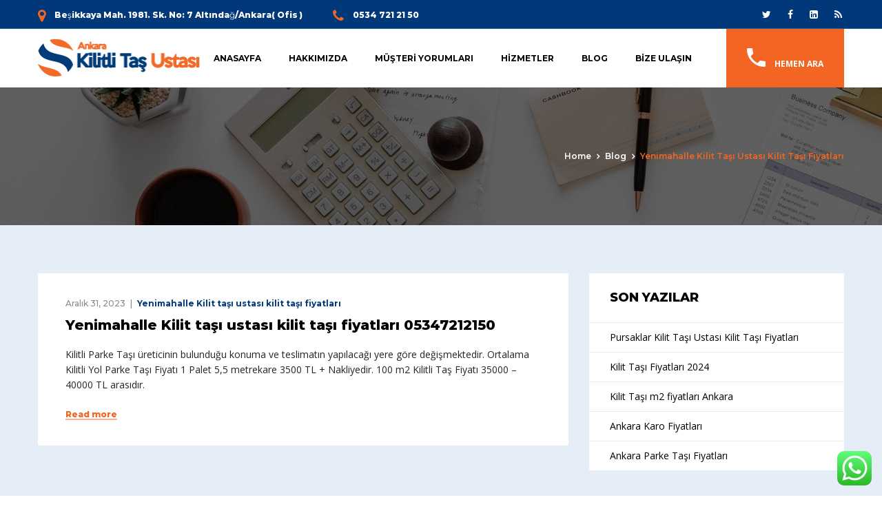

--- FILE ---
content_type: text/css
request_url: https://www.ankarakilitlitasustasi.com/wp-content/cache/wpfc-minified/dfmlrkiq/camkl.css
body_size: 19938
content:
.coccoc-alo-phone{
position:fixed;
background-color:transparent;width:100px;
height:100px;cursor:pointer;z-index:200000 !important;
-webkit-backface-visibility:hidden;
-webkit-transform:translateZ(0);
-webkit-transition:visibility .5s;
-moz-transition:visibility .5s;
-o-transition:visibility .5s;transition:visibility .5s;
}
.coccoc-alo-phone.coccoc-alo-show{
display: none;
}
@-webkit-keyframes fadeInRight{
0%{opacity:0;-webkit-transform:translate3d(100%,0,0);transform:translate3d(100%,0,0)}
100%{opacity:1;-webkit-transform:none;transform:none}
}
@-webkit-keyframes fadeInRightBig{
0%{opacity:0;-webkit-transform:translate3d(2000px,0,0);transform:translate3d(2000px,0,0)}
100%{opacity:1;-webkit-transform:none;transform:none}
}
@-webkit-keyframes fadeOutRight{
0%{opacity:1}
100%{
opacity:0;-webkit-transform:translate3d(100%,0,0);
transform:translate3d(100%,0,0)
}
}
.fadeOutRight{-webkit-animation-name:fadeOutRight;animation-name:fadeOutRight}
.coccoc-alo-phone.coccoc-alo-static{opacity:.6}
.coccoc-alo-phone.coccoc-alo-hover,.coccoc-alo-phone:hover{opacity:1}
.coccoc-alo-ph-circle{
width:100px;
height:100px;
top:20px;
left:20px;
position:absolute;background-color:transparent;-webkit-border-radius:100%;
-moz-border-radius:100%;
border-radius:100%;
border:2px solid rgba(30,30,30,0.4);
border:2px solid #bfebfc9;
opacity:.1;
-webkit-animation:coccoc-alo-circle-anim 1.2s infinite ease-in-out;
-moz-animation:coccoc-alo-circle-anim 1.2s infinite ease-in-out;
-ms-animation:coccoc-alo-circle-anim 1.2s infinite ease-in-out;
-o-animation:coccoc-alo-circle-anim 1.2s infinite ease-in-out;
animation:coccoc-alo-circle-anim 1.2s infinite ease-in-out;
-webkit-transition:all .5s;-moz-transition:all .5s;
-o-transition:all .5s;transition:all .5s;
-webkit-transform-origin:50% 50%;
-moz-transform-origin:50% 50%;
-ms-transform-origin:50% 50%;
-o-transform-origin:50% 50%;transform-origin:50% 50%
}
.coccoc-alo-phone.coccoc-alo-active .coccoc-alo-ph-circle{
-webkit-animation:coccoc-alo-circle-anim 1.1s infinite ease-in-out !important;
-moz-animation:coccoc-alo-circle-anim 1.1s infinite ease-in-out !important;
-ms-animation:coccoc-alo-circle-anim 1.1s infinite ease-in-out !important;
-o-animation:coccoc-alo-circle-anim 1.1s infinite ease-in-out !important;
animation:coccoc-alo-circle-anim 1.1s infinite ease-in-out !important
}
.coccoc-alo-phone.coccoc-alo-static .coccoc-alo-ph-circle{
-webkit-animation:coccoc-alo-circle-anim 2.2s infinite ease-in-out !important;
-moz-animation:coccoc-alo-circle-anim 2.2s infinite ease-in-out !important;
-ms-animation:coccoc-alo-circle-anim 2.2s infinite ease-in-out !important;
-o-animation:coccoc-alo-circle-anim 2.2s infinite ease-in-out !important;
animation:coccoc-alo-circle-anim 2.2s infinite ease-in-out !important
}
.coccoc-alo-phone.coccoc-alo-hover .coccoc-alo-ph-circle,.coccoc-alo-phone:hover .coccoc-alo-ph-circle{border-color:#00aff2;opacity:.5}
.coccoc-alo-phone.coccoc-alo-green.coccoc-alo-hover .coccoc-alo-ph-circle,.coccoc-alo-phone.coccoc-alo-green:hover .coccoc-alo-ph-circle{
border-color:#75eb50;
border-color:#baf5a7 9;
opacity:.5
}
.coccoc-alo-phone.coccoc-alo-green .coccoc-alo-ph-circle{border-color:#F20000;border-color:#bfebfc 9;opacity:.5}
.coccoc-alo-phone.coccoc-alo-gray.coccoc-alo-hover .coccoc-alo-ph-circle,.coccoc-alo-phone.coccoc-alo-gray:hover .coccoc-alo-ph-circle{
border-color:#ccc;opacity:.5
}
.coccoc-alo-phone.coccoc-alo-gray .coccoc-alo-ph-circle{border-color:#75eb50;opacity:.5}
.coccoc-alo-ph-circle-fill{
width:80px;
height:80px;
top:30px;
left:30px;
position:absolute;background-color:#000;
-webkit-border-radius:100%;
-moz-border-radius:100%;border-radius:100%;border:2px solid transparent;opacity:.1;
-webkit-animation:coccoc-alo-circle-fill-anim 2.3s infinite ease-in-out;-moz-animation:coccoc-alo-circle-fill-anim 2.3s infinite ease-in-out;
-ms-animation:coccoc-alo-circle-fill-anim 2.3s infinite ease-in-out;
-o-animation:coccoc-alo-circle-fill-anim 2.3s infinite ease-in-out;
animation:coccoc-alo-circle-fill-anim 2.3s infinite ease-in-out;
-webkit-transition:all .5s;-moz-transition:all .5s;
-o-transition:all .5s;transition:all .5s;
-webkit-transform-origin:50% 50%;
-moz-transform-origin:50% 50%;
-ms-transform-origin:50% 50%;
-o-transform-origin:50% 50%;
transform-origin:50% 50%
}
.coccoc-alo-phone.coccoc-alo-active .coccoc-alo-ph-circle-fill{
-webkit-animation:coccoc-alo-circle-fill-anim 1.7s infinite ease-in-out !important;
-moz-animation:coccoc-alo-circle-fill-anim 1.7s infinite ease-in-out !important;
-ms-animation:coccoc-alo-circle-fill-anim 1.7s infinite ease-in-out !important;
-o-animation:coccoc-alo-circle-fill-anim 1.7s infinite ease-in-out !important;
animation:coccoc-alo-circle-fill-anim 1.7s infinite ease-in-out !important
}
.coccoc-alo-phone.coccoc-alo-static .coccoc-alo-ph-circle-fill{
-webkit-animation:coccoc-alo-circle-fill-anim 2.3s infinite ease-in-out !important;
-moz-animation:coccoc-alo-circle-fill-anim 2.3s infinite ease-in-out !important;
-ms-animation:coccoc-alo-circle-fill-anim 2.3s infinite ease-in-out !important;
-o-animation:coccoc-alo-circle-fill-anim 2.3s infinite ease-in-out !important;
animation:coccoc-alo-circle-fill-anim 2.3s infinite ease-in-out !important;opacity:0 !important
}
.coccoc-alo-phone.coccoc-alo-hover .coccoc-alo-ph-circle-fill,.coccoc-alo-phone:hover .coccoc-alo-ph-circle-fill{
background-color:rgba(0,175,242,0.5);
background-color:#00aff2 9;opacity:.75 !important
}
.coccoc-alo-phone.coccoc-alo-green.coccoc-alo-hover .coccoc-alo-ph-circle-fill,.coccoc-alo-phone.coccoc-alo-green:hover .coccoc-alo-ph-circle-fill{
background-color:rgba(117,235,80,0.5);
background-color:#baf5a7 9;opacity:.75 !important
}
.coccoc-alo-phone.coccoc-alo-green .coccoc-alo-ph-circle-fill{
background-color:rgba(242, 223, 0, 0.85);
background-color:#a6e3fa 9;opacity:.75 !important
}.coccoc-alo-phone.coccoc-alo-gray.coccoc-alo-hover .coccoc-alo-ph-circle-fill,.coccoc-alo-phone.coccoc-alo-gray:hover .coccoc-alo-ph-circle-fill{
background-color:rgba(204,204,204,0.5);
background-color:#ccc 9;opacity:.75 !important
}
.coccoc-alo-phone.coccoc-alo-gray .coccoc-alo-ph-circle-fill{background-color:rgba(117,235,80,0.5);opacity:.75 !important}
.coccoc-alo-ph-img-circle{
width:60px;height:60px;top:40px;left:40px;
position:absolute;
background:rgba(30,30,30,0.1) url([data-uri]) no-repeat center center;-webkit-border-radius:100%;-moz-border-radius:100%;border-radius:100%;border:2px solid transparent;opacity:.7;-webkit-animation:coccoc-alo-circle-img-anim 1s infinite ease-in-out;-moz-animation:coccoc-alo-circle-img-anim 1s infinite ease-in-out;-ms-animation:coccoc-alo-circle-img-anim 1s infinite ease-in-out;-o-animation:coccoc-alo-circle-img-anim 1s infinite ease-in-out;animation:coccoc-alo-circle-img-anim 1s infinite ease-in-out;-webkit-transform-origin:50% 50%;-moz-transform-origin:50% 50%;-ms-transform-origin:50% 50%;-o-transform-origin:50% 50%;transform-origin:50% 50%}.coccoc-alo-phone.coccoc-alo-active .coccoc-alo-ph-img-circle{-webkit-animation:coccoc-alo-circle-img-anim 1s infinite ease-in-out !important;-moz-animation:coccoc-alo-circle-img-anim 1s infinite ease-in-out !important;-ms-animation:coccoc-alo-circle-img-anim 1s infinite ease-in-out !important;-o-animation:coccoc-alo-circle-img-anim 1s infinite ease-in-out !important;animation:coccoc-alo-circle-img-anim 1s infinite ease-in-out !important}.coccoc-alo-phone.coccoc-alo-static .coccoc-alo-ph-img-circle{-webkit-animation:coccoc-alo-circle-img-anim 0s infinite ease-in-out !important;-moz-animation:coccoc-alo-circle-img-anim 0s infinite ease-in-out !important;-ms-animation:coccoc-alo-circle-img-anim 0s infinite ease-in-out !important;-o-animation:coccoc-alo-circle-img-anim 0s infinite ease-in-out !important;animation:coccoc-alo-circle-img-anim 0s infinite ease-in-out !important}.coccoc-alo-phone.coccoc-alo-hover .coccoc-alo-ph-img-circle,.coccoc-alo-phone:hover .coccoc-alo-ph-img-circle{background-color:#00aff2}.coccoc-alo-phone.coccoc-alo-green.coccoc-alo-hover .coccoc-alo-ph-img-circle,.coccoc-alo-phone.coccoc-alo-green:hover .coccoc-alo-ph-img-circle{background-color:#75eb50;background-color:#75eb50 9}.coccoc-alo-phone.coccoc-alo-green .coccoc-alo-ph-img-circle{background-color:#00aff2;background-color:#F20000}.coccoc-alo-phone.coccoc-alo-gray.coccoc-alo-hover .coccoc-alo-ph-img-circle,.coccoc-alo-phone.coccoc-alo-gray:hover .coccoc-alo-ph-img-circle{background-color:#ccc}.coccoc-alo-phone.coccoc-alo-gray .coccoc-alo-ph-img-circle{background-color:#75eb50}@-moz-keyframes coccoc-alo-circle-anim{0%{-moz-transform:rotate(0) scale(.5) skew(1deg);opacity:.1;-moz-opacity:.1;-webkit-opacity:.1;-o-opacity:.1}30%{-moz-transform:rotate(0) scale(.7) skew(1deg);opacity:.5;-moz-opacity:.5;-webkit-opacity:.5;-o-opacity:.5}100%{-moz-transform:rotate(0) scale(1) skew(1deg);opacity:.6;-moz-opacity:.6;-webkit-opacity:.6;-o-opacity:.1}}@-webkit-keyframes coccoc-alo-circle-anim{0%{-webkit-transform:rotate(0) scale(.5) skew(1deg);-webkit-opacity:.1}30%{-webkit-transform:rotate(0) scale(.7) skew(1deg);-webkit-opacity:.5}100%{-webkit-transform:rotate(0) scale(1) skew(1deg);-webkit-opacity:.1}}@-o-keyframes coccoc-alo-circle-anim{0%{-o-transform:rotate(0) kscale(.5) skew(1deg);-o-opacity:.1}30%{-o-transform:rotate(0) scale(.7) skew(1deg);-o-opacity:.5}100%{-o-transform:rotate(0) scale(1) skew(1deg);-o-opacity:.1}}@-moz-keyframes coccoc-alo-circle-fill-anim{0%{-moz-transform:rotate(0) scale(.7) skew(1deg);opacity:.2}50%{-moz-transform:rotate(0) -moz-scale(1) skew(1deg);opacity:.2}100%{-moz-transform:rotate(0) scale(.7) skew(1deg);opacity:.2}}@-webkit-keyframes coccoc-alo-circle-fill-anim{0%{-webkit-transform:rotate(0) scale(.7) skew(1deg);opacity:.2}50%{-webkit-transform:rotate(0) scale(1) skew(1deg);opacity:.2}100%{-webkit-transform:rotate(0) scale(.7) skew(1deg);opacity:.2}}@-o-keyframes coccoc-alo-circle-fill-anim{0%{-o-transform:rotate(0) scale(.7) skew(1deg);opacity:.2}50%{-o-transform:rotate(0) scale(1) skew(1deg);opacity:.2}100%{-o-transform:rotate(0) scale(.7) skew(1deg);opacity:.2}}@-moz-keyframes coccoc-alo-circle-img-anim{0%{transform:rotate(0) scale(1) skew(1deg)}10%{-moz-transform:rotate(-25deg) scale(1) skew(1deg)}20%{-moz-transform:rotate(25deg) scale(1) skew(1deg)}30%{-moz-transform:rotate(-25deg) scale(1) skew(1deg)}40%{-moz-transform:rotate(25deg) scale(1) skew(1deg)}50%{-moz-transform:rotate(0) scale(1) skew(1deg)}100%{-moz-transform:rotate(0) scale(1) skew(1deg)}}@-webkit-keyframes coccoc-alo-circle-img-anim{0%{-webkit-transform:rotate(0) scale(1) skew(1deg)}10%{-webkit-transform:rotate(-25deg) scale(1) skew(1deg)}20%{-webkit-transform:rotate(25deg) scale(1) skew(1deg)}30%{-webkit-transform:rotate(-25deg) scale(1) skew(1deg)}40%{-webkit-transform:rotate(25deg) scale(1) skew(1deg)}50%{-webkit-transform:rotate(0) scale(1) skew(1deg)}100%{-webkit-transform:rotate(0) scale(1) skew(1deg)}}@-o-keyframes coccoc-alo-circle-img-anim{0%{-o-transform:rotate(0) scale(1) skew(1deg)}10%{-o-transform:rotate(-25deg) scale(1) skew(1deg)}20%{-o-transform:rotate(25deg) scale(1) skew(1deg)}30%{-o-transform:rotate(-25deg) scale(1) skew(1deg)}40%{-o-transform:rotate(25deg) scale(1) skew(1deg)}50%{-o-transform:rotate(0) scale(1) skew(1deg)}100%{-o-transform:rotate(0) scale(1) skew(1deg)}}@-moz-keyframes fadeInRight{0%{opacity:0;-webkit-transform:translate3d(100%,0,0);-ms-transform:translate3d(100%,0,0);transform:translate3d(100%,0,0)}100%{opacity:1;-webkit-transform:none;-ms-transform:none;transform:none}}@-webkit-keyframes fadeInRight{0%{opacity:0;-webkit-transform:translate3d(100%,0,0);-ms-transform:translate3d(100%,0,0);transform:translate3d(100%,0,0)}100%{opacity:1;-webkit-transform:none;-ms-transform:none;transform:none}}@-o-keyframes fadeInRight{0%{opacity:0;-webkit-transform:translate3d(100%,0,0);-ms-transform:translate3d(100%,0,0);transform:translate3d(100%,0,0)}100%{opacity:1;-webkit-transform:none;-ms-transform:none;transform:none}}@keyframes fadeInRight{0%{opacity:0;-webkit-transform:translate3d(100%,0,0);-ms-transform:translate3d(100%,0,0);transform:translate3d(100%,0,0)}100%{opacity:1;-webkit-transform:none;-ms-transform:none;transform:none}}@-moz-keyframes fadeOutRight{0%{opacity:1}100%{opacity:0;-webkit-transform:translate3d(100%,0,0);-ms-transform:translate3d(100%,0,0);transform:translate3d(100%,0,0)}}@-webkit-keyframes fadeOutRight{0%{opacity:1}100%{opacity:0;-webkit-transform:translate3d(100%,0,0);-ms-transform:translate3d(100%,0,0);transform:translate3d(100%,0,0)}}@-o-keyframes fadeOutRight{0%{opacity:1}100%{opacity:0;-webkit-transform:translate3d(100%,0,0);-ms-transform:translate3d(100%,0,0);transform:translate3d(100%,0,0)}}@keyframes fadeOutRight{0%{opacity:1}100%{opacity:0;-webkit-transform:translate3d(100%,0,0);-ms-transform:translate3d(100%,0,0);transform:translate3d(100%,0,0)}}@-moz-keyframes coccoc-alo-circle-anim{0%{transform:rotate(0) scale(.5) skew(1deg);opacity:.1}30%{transform:rotate(0) scale(.7) skew(1deg);opacity:.5}100%{transform:rotate(0) scale(1) skew(1deg);opacity:.1}}@-webkit-keyframes coccoc-alo-circle-anim{0%{transform:rotate(0) scale(.5) skew(1deg);opacity:.1}30%{transform:rotate(0) scale(.7) skew(1deg);opacity:.5}100%{transform:rotate(0) scale(1) skew(1deg);opacity:.1}}@-o-keyframes coccoc-alo-circle-anim{0%{transform:rotate(0) scale(.5) skew(1deg);opacity:.1}30%{transform:rotate(0) scale(.7) skew(1deg);opacity:.5}100%{transform:rotate(0) scale(1) skew(1deg);opacity:.1}}@keyframes coccoc-alo-circle-anim{0%{transform:rotate(0) scale(.5) skew(1deg);opacity:.1}30%{transform:rotate(0) scale(.7) skew(1deg);opacity:.5}100%{transform:rotate(0) scale(1) skew(1deg);opacity:.1}}@-moz-keyframes coccoc-alo-circle-fill-anim{0%{transform:rotate(0) scale(.7) skew(1deg);opacity:.2}50%{transform:rotate(0) scale(1) skew(1deg);opacity:.2}100%{transform:rotate(0) scale(.7) skew(1deg);opacity:.2}}@-webkit-keyframes coccoc-alo-circle-fill-anim{0%{transform:rotate(0) scale(.7) skew(1deg);opacity:.2}50%{transform:rotate(0) scale(1) skew(1deg);opacity:.2}100%{transform:rotate(0) scale(.7) skew(1deg);opacity:.2}}@-o-keyframes coccoc-alo-circle-fill-anim{0%{transform:rotate(0) scale(.7) skew(1deg);opacity:.2}50%{transform:rotate(0) scale(1) skew(1deg);opacity:.2}100%{transform:rotate(0) scale(.7) skew(1deg);opacity:.2}}@keyframes coccoc-alo-circle-fill-anim{0%{transform:rotate(0) scale(.7) skew(1deg);opacity:.2}50%{transform:rotate(0) scale(1) skew(1deg);opacity:.2}100%{transform:rotate(0) scale(.7) skew(1deg);opacity:.2}}@-moz-keyframes coccoc-alo-circle-img-anim{0%{transform:rotate(0) scale(1) skew(1deg)}10%{transform:rotate(-25deg) scale(1) skew(1deg)}20%{transform:rotate(25deg) scale(1) skew(1deg)}30%{transform:rotate(-25deg) scale(1) skew(1deg)}40%{transform:rotate(25deg) scale(1) skew(1deg)}50%{transform:rotate(0) scale(1) skew(1deg)}100%{transform:rotate(0) scale(1) skew(1deg)}}@-webkit-keyframes coccoc-alo-circle-img-anim{0%{transform:rotate(0) scale(1) skew(1deg)}10%{transform:rotate(-25deg) scale(1) skew(1deg)}20%{transform:rotate(25deg) scale(1) skew(1deg)}30%{transform:rotate(-25deg) scale(1) skew(1deg)}40%{transform:rotate(25deg) scale(1) skew(1deg)}50%{transform:rotate(0) scale(1) skew(1deg)}100%{transform:rotate(0) scale(1) skew(1deg)}}@-o-keyframes coccoc-alo-circle-img-anim{0%{transform:rotate(0) scale(1) skew(1deg)}10%{transform:rotate(-25deg) scale(1) skew(1deg)}20%{transform:rotate(25deg) scale(1) skew(1deg)}30%{transform:rotate(-25deg) scale(1) skew(1deg)}40%{transform:rotate(25deg) scale(1) skew(1deg)}50%{transform:rotate(0) scale(1) skew(1deg)}100%{transform:rotate(0) scale(1) skew(1deg)}}@keyframes coccoc-alo-circle-img-anim{0%{transform:rotate(0) scale(1) skew(1deg)}10%{transform:rotate(-25deg) scale(1) skew(1deg)}20%{transform:rotate(25deg) scale(1) skew(1deg)}30%{transform:rotate(-25deg) scale(1) skew(1deg)}40%{transform:rotate(25deg) scale(1) skew(1deg)}50%{transform:rotate(0) scale(1) skew(1deg)}100%{transform:rotate(0) scale(1) skew(1deg)}}#coccoc-alo-wrapper{position:fixed;width:100%;bottom:0;top:0;left:0;z-index:2000000;overflow:visible;display:none;color:#383838}#coccoc-alo-wrapper.night-mode{color:#fff}.coccoc-alo-popup-close{-webkit-border-radius:2px !important;-moz-border-radius:2px !important;-webkit-border-radius:2px;-moz-border-radius:2px;border-radius:2px;position:absolute !important;right:-15px !important;top:-15px !important;height:30px !important;width:30px !important;background-image:url([data-uri]);background-position:center center;background-repeat:no-repeat;cursor:pointer !important;-webkit-transition:.3s ease-out !important;-moz-transition:.3s ease-out !important;-o-transition:.3s ease-out !important;transition:.3s ease-out !important}#coccoc-alo-wrapper.night-mode .coccoc-alo-popup-close{background-image:url([data-uri])}
#coccoc-alo-wrapper .coccoc-alo-popup-close:hover{opacity:.6 !important}
.coccoc-alo-popup{
display:inline-block;position:relative;-webkit-border-radius:16px;
-moz-border-radius:16px;border-radius:16px;
background-image:url([data-uri]);
-webkit-transition:.6s ease-out;-moz-transition:.6s ease-out;
-o-transition:.6s ease-out;transition:.6s ease-out;
margin:0 auto;z-index:200001;text-align:center;padding:60px 75px
}
#coccoc-alo-wrapper.night-mode .coccoc-alo-popup{
background-image:url([data-uri])}
#coccoc-alo-wrapper .coccoc-alo-overlay{
position:fixed;width:100%;
height:100%;
background-image:url([data-uri]);top:0;left:0;z-index:200000}.coccoc-alo-popup h3{font-size:24px;margin:0 0 40px;font-family:'Open Sans';font-weight:300;white-space:nowrap}.night-mode .coccoc-alo-popup h3{font-size:23px}.night-mode .coccoc-alo-message{padding-bottom:0}.coccoc-alo-message{height:32px;padding:18px 0 13px 0;text-align:center;clear:both;font-size:14px}#coccoc-alo-wrapper .coccoc-alo-popup .coccoc-alo-input-wrapper .label,#coccoc-alo-wrapper .coccoc-alo-popup .coccoc-alo-input-wrapper .label + .input{float:left;width:49%}#coccoc-alo-wrapper .coccoc-alo-popup .coccoc-alo-input-wrapper .input{padding:0 13px}#coccoc-alo-wrapper .coccoc-alo-popup .coccoc-alo-input-wrapper label{color:#616161;font-size:18px;height:28px;line-height:28px;padding-right:15px}.coccoc-alo-number{color:#00bed5;font-size:28px;font-family:Montserrat,"Lucida Console",Monaco,monospace,sans-serif;font-weight:normal;background-color:transparent;border:none;border-width:0;display:inline-block;border-bottom:#00bed5 solid 1px;padding-bottom:10px;margin:0 auto;width:221px}coccoc-alo-number::-ms-clear{display:none;width:0;height:0}.night-mode .coccoc-alo-number{border:#00bed5 solid 1px;-webkit-border-radius:3px;-moz-border-radius:3px;border-radius:3px;padding:13px 31px}#coccoc-alo-wrapper .coccoc-alo-popup .coccoc-alo-input-wrapper input[type="text"].valid-invalid{color:#ff496b}#coccoc-alo-wrapper .coccoc-alo-popup .coccoc-alo-input-wrapper input[type="text"]:focus{outline:0}#coccoc-alo-wrapper .coccoc-alo-popup .coccoc-alo-input-wrapper input[type="text"]::-webkit-input-placeholder{color:#d1d1d1}#coccoc-alo-wrapper .coccoc-alo-popup .coccoc-alo-input-wrapper input[type="text"]::-moz-placeholder{color:#d1d1d1}#coccoc-alo-wrapper .coccoc-alo-popup .coccoc-alo-input-wrapper input[type="text"]::-ms-input-placeholder{color:#d1d1d1}#coccoc-alo-wrapper .coccoc-alo-popup .coccoc-alo-input-wrapper input[type="text"]::-moz-placeholder{color:#d1d1d1}#coccoc-alo-wrapper.night-mode .coccoc-alo-popup .coccoc-alo-input-wrapper input[type="text"]::-webkit-input-placeholder{color:#60615f}#coccoc-alo-wrapper.night-mode .coccoc-alo-popup .coccoc-alo-input-wrapper input[type="text"]::-moz-placeholder{color:#60615f}#coccoc-alo-wrapper.night-mode .coccoc-alo-popup .coccoc-alo-input-wrapper input[type="text"]::-ms-input-placeholder{color:#60615f}#coccoc-alo-wrapper.night-mode .coccoc-alo-popup .coccoc-alo-input-wrapper input[type="text"]::-moz-placeholder{color:#60615f}#coccoc-alo-wrapper .coccoc-alo-popup .coccoc-alo-submit{border:none;border-width:0;padding:20px 40px;background-color:#333;-webkit-border-radius:68px;-moz-border-radius:68px;-webkit-border-radius:68px;-moz-border-radius:68px;border-radius:68px;font-family:"Open Sans",Arial,Helvetica,sans-serif;font-size:20px;color:#fff;cursor:pointer;outline:none !important}#coccoc-alo-wrapper.night-mode .coccoc-alo-popup .coccoc-alo-submit{background-color:#00bed5}#coccoc-alo-wrapper .coccoc-alo-popup .coccoc-alo-submitavtive,#coccoc-alo-wrapper .coccoc-alo-popup .coccoc-alo-submitvisited{outline:none !important}#coccoc-alo-wrapper .coccoc-alo-popup .coccoc-alo-submit-moz-focus-inner{border:0}#coccoc-alo-wrapper .coccoc-alo-popup .coccoc-alo-submit:hover{background-color:#00aff2;background-color:#00aff2}.coccoc-alo-blur{-webkit-filter:blur(3px);-ms-filter:blur(3px);-moz-filter:blur(3px);-o-filter:blur(3px);filter:blur(3px);filter:url("[data-uri]#blur")}#coccoc-countdown{padding-top:20px;font-family:"Open Sans",Arial,Helvetica,sans-serif;font-size:28px;font-weight:300}.coccoc-alo-request-time{font-family:"Open Sans",Arial,Helvetica,sans-serif;padding:6px 12px;font-size:18px;background-color:#fff;background-image:none;border:1px solid #ccc;-webkit-border-radius:4px;-moz-border-radius:4px;border-radius:4px;-webkit-box-shadow:inset 0 1px 1px rgba(0,0,0,0.075);box-shadow:inset 0 1px 1px rgba(0,0,0,0.075);-webkit-transition:border-color ease-in-out .15s,-webkit-box-shadow ease-in-out .15s;-o-transition:border-color ease-in-out .15s,box-shadow ease-in-out .15s;transition:border-color ease-in-out .15s,box-shadow ease-in-out .15s}#coccoc-alo-wrapper.night-mode .coccoc-alo-request-time{color:#fff;background-color:#515350;border:1px solid #606260}#coccoc-alo-wrapper.night-mode .coccoc-alo-popup h3{margin-bottom:15px}#coccoc-alo-wrapper.night-mode .coccoc-alo-form .coccoc-alo-select-wrapper{margin-bottom:35px}.coccoc-alo-table{display:table;width:100%;height:100%;position:absolute;left:0;top:0;right:0;bottom:0}.coccoc-alo-cell{display:table-cell;vertical-align:middle;text-align:center}.valid-invalid-message{font-size:13px;color:#ff496b}.valid-invalid-message:before{content:"* "}.wpcf7 .screen-reader-response {
position: absolute;
overflow: hidden;
clip: rect(1px, 1px, 1px, 1px);
clip-path: inset(50%);
height: 1px;
width: 1px;
margin: -1px;
padding: 0;
border: 0;
word-wrap: normal !important;
}
.wpcf7 form .wpcf7-response-output {
margin: 2em 0.5em 1em;
padding: 0.2em 1em;
border: 2px solid #00a0d2; }
.wpcf7 form.init .wpcf7-response-output,
.wpcf7 form.resetting .wpcf7-response-output,
.wpcf7 form.submitting .wpcf7-response-output {
display: none;
}
.wpcf7 form.sent .wpcf7-response-output {
border-color: #46b450; }
.wpcf7 form.failed .wpcf7-response-output,
.wpcf7 form.aborted .wpcf7-response-output {
border-color: #dc3232; }
.wpcf7 form.spam .wpcf7-response-output {
border-color: #f56e28; }
.wpcf7 form.invalid .wpcf7-response-output,
.wpcf7 form.unaccepted .wpcf7-response-output,
.wpcf7 form.payment-required .wpcf7-response-output {
border-color: #ffb900; }
.wpcf7-form-control-wrap {
position: relative;
}
.wpcf7-not-valid-tip {
color: #dc3232; font-size: 1em;
font-weight: normal;
display: block;
}
.use-floating-validation-tip .wpcf7-not-valid-tip {
position: relative;
top: -2ex;
left: 1em;
z-index: 100;
border: 1px solid #dc3232;
background: #fff;
padding: .2em .8em;
width: 24em;
}
.wpcf7-list-item {
display: inline-block;
margin: 0 0 0 1em;
}
.wpcf7-list-item-label::before,
.wpcf7-list-item-label::after {
content: " ";
}
.wpcf7-spinner {
visibility: hidden;
display: inline-block;
background-color: #23282d; opacity: 0.75;
width: 24px;
height: 24px;
border: none;
border-radius: 100%;
padding: 0;
margin: 0 24px;
position: relative;
}
form.submitting .wpcf7-spinner {
visibility: visible;
}
.wpcf7-spinner::before {
content: '';
position: absolute;
background-color: #fbfbfc; top: 4px;
left: 4px;
width: 6px;
height: 6px;
border: none;
border-radius: 100%;
transform-origin: 8px 8px;
animation-name: spin;
animation-duration: 1000ms;
animation-timing-function: linear;
animation-iteration-count: infinite;
}
@media (prefers-reduced-motion: reduce) {
.wpcf7-spinner::before {
animation-name: blink;
animation-duration: 2000ms;
}
}
@keyframes spin {
from {
transform: rotate(0deg);
}
to {
transform: rotate(360deg);
}
}
@keyframes blink {
from {
opacity: 0;
}
50% {
opacity: 1;
}
to {
opacity: 0;
}
}
.wpcf7 input[type="file"] {
cursor: pointer;
}
.wpcf7 input[type="file"]:disabled {
cursor: default;
}
.wpcf7 .wpcf7-submit:disabled {
cursor: not-allowed;
}
.wpcf7 input[type="url"],
.wpcf7 input[type="email"],
.wpcf7 input[type="tel"] {
direction: ltr;
}
.wpcf7-reflection > output {
display: list-item;
list-style: none;
}
.wpcf7-reflection > output[hidden] {
display: none;
}.formcraft-css .animate-spin{-moz-animation:spin 2s infinite linear;-o-animation:spin 2s infinite linear;-webkit-animation:spin 2s infinite linear;animation:spin 2s infinite linear;display:inline-block}@-moz-keyframes shake{20%{-webkit-transform:scale3d(1,1,1) translate3d(0,0,0) rotateY(-2deg);-moz-transform:scale3d(1,1,1) translate3d(0,0,0) rotateY(-2deg);-o-transform:scale3d(1,1,1) translate3d(0,0,0) rotateY(-2deg);-ms-transform:scale3d(1,1,1) translate3d(0,0,0) rotateY(-2deg);transform:scale3d(1,1,1) translate3d(0,0,0) rotateY(-2deg)}60%{-webkit-transform:scale3d(1,1,1) translate3d(0,0,0) rotateY(2deg);-moz-transform:scale3d(1,1,1) translate3d(0,0,0) rotateY(2deg);-o-transform:scale3d(1,1,1) translate3d(0,0,0) rotateY(2deg);-ms-transform:scale3d(1,1,1) translate3d(0,0,0) rotateY(2deg);transform:scale3d(1,1,1) translate3d(0,0,0) rotateY(2deg)}100%{-webkit-transform:scale3d(1,1,1) translate3d(0,0,0) rotateY(0deg);-moz-transform:scale3d(1,1,1) translate3d(0,0,0) rotateY(0deg);-o-transform:scale3d(1,1,1) translate3d(0,0,0) rotateY(0deg);-ms-transform:scale3d(1,1,1) translate3d(0,0,0) rotateY(0deg);transform:scale3d(1,1,1) translate3d(0,0,0) rotateY(0deg)}}@-webkit-keyframes shake{20%{-webkit-transform:scale3d(1,1,1) translate3d(0,0,0) rotateY(-2deg);-moz-transform:scale3d(1,1,1) translate3d(0,0,0) rotateY(-2deg);-o-transform:scale3d(1,1,1) translate3d(0,0,0) rotateY(-2deg);-ms-transform:scale3d(1,1,1) translate3d(0,0,0) rotateY(-2deg);transform:scale3d(1,1,1) translate3d(0,0,0) rotateY(-2deg)}60%{-webkit-transform:scale3d(1,1,1) translate3d(0,0,0) rotateY(2deg);-moz-transform:scale3d(1,1,1) translate3d(0,0,0) rotateY(2deg);-o-transform:scale3d(1,1,1) translate3d(0,0,0) rotateY(2deg);-ms-transform:scale3d(1,1,1) translate3d(0,0,0) rotateY(2deg);transform:scale3d(1,1,1) translate3d(0,0,0) rotateY(2deg)}100%{-webkit-transform:scale3d(1,1,1) translate3d(0,0,0) rotateY(0deg);-moz-transform:scale3d(1,1,1) translate3d(0,0,0) rotateY(0deg);-o-transform:scale3d(1,1,1) translate3d(0,0,0) rotateY(0deg);-ms-transform:scale3d(1,1,1) translate3d(0,0,0) rotateY(0deg);transform:scale3d(1,1,1) translate3d(0,0,0) rotateY(0deg)}}@keyframes shake{20%{-webkit-transform:scale3d(1,1,1) translate3d(0,0,0) rotateY(-2deg);-moz-transform:scale3d(1,1,1) translate3d(0,0,0) rotateY(-2deg);-o-transform:scale3d(1,1,1) translate3d(0,0,0) rotateY(-2deg);-ms-transform:scale3d(1,1,1) translate3d(0,0,0) rotateY(-2deg);transform:scale3d(1,1,1) translate3d(0,0,0) rotateY(-2deg)}60%{-webkit-transform:scale3d(1,1,1) translate3d(0,0,0) rotateY(2deg);-moz-transform:scale3d(1,1,1) translate3d(0,0,0) rotateY(2deg);-o-transform:scale3d(1,1,1) translate3d(0,0,0) rotateY(2deg);-ms-transform:scale3d(1,1,1) translate3d(0,0,0) rotateY(2deg);transform:scale3d(1,1,1) translate3d(0,0,0) rotateY(2deg)}100%{-webkit-transform:scale3d(1,1,1) translate3d(0,0,0) rotateY(0deg);-moz-transform:scale3d(1,1,1) translate3d(0,0,0) rotateY(0deg);-o-transform:scale3d(1,1,1) translate3d(0,0,0) rotateY(0deg);-ms-transform:scale3d(1,1,1) translate3d(0,0,0) rotateY(0deg);transform:scale3d(1,1,1) translate3d(0,0,0) rotateY(0deg)}}@-moz-keyframes spin{0%{-moz-transform:rotate(0deg);-o-transform:rotate(0deg);-webkit-transform:rotate(0deg);transform:rotate(0deg)}100%{-moz-transform:rotate(359deg);-o-transform:rotate(359deg);-webkit-transform:rotate(359deg);transform:rotate(359deg)}}@-webkit-keyframes spin{0%{-moz-transform:rotate(0deg);-o-transform:rotate(0deg);-webkit-transform:rotate(0deg);transform:rotate(0deg)}100%{-moz-transform:rotate(359deg);-o-transform:rotate(359deg);-webkit-transform:rotate(359deg);transform:rotate(359deg)}}@-o-keyframes spin{0%{-moz-transform:rotate(0deg);-o-transform:rotate(0deg);-webkit-transform:rotate(0deg);transform:rotate(0deg)}100%{-moz-transform:rotate(359deg);-o-transform:rotate(359deg);-webkit-transform:rotate(359deg);transform:rotate(359deg)}}@-ms-keyframes spin{0%{-moz-transform:rotate(0deg);-o-transform:rotate(0deg);-webkit-transform:rotate(0deg);transform:rotate(0deg)}100%{-moz-transform:rotate(359deg);-o-transform:rotate(359deg);-webkit-transform:rotate(359deg);transform:rotate(359deg)}}@keyframes spin{0%{-moz-transform:rotate(0deg);-o-transform:rotate(0deg);-webkit-transform:rotate(0deg);transform:rotate(0deg)}100%{-moz-transform:rotate(359deg);-o-transform:rotate(359deg);-webkit-transform:rotate(359deg);transform:rotate(359deg)}}@-webkit-keyframes sticky_show_right{0%{opacity:0;transform:translate3d(100%,0,0);-webkit-transform:translate3d(100%,0,0)}100%{opacity:1;transform:translate3d(0,0,0);-webkit-transform:translate3d(0,0,0)}}@keyframes sticky_show_right{0%{opacity:0;transform:translate3d(100%,0,0);-webkit-transform:translate3d(100%,0,0)}100%{opacity:1;transform:translate3d(0,0,0);-webkit-transform:translate3d(0,0,0)}}@-webkit-keyframes sticky_hide_right{0%{transform:translate3d(0,0,0);-webkit-transform:translate3d(0,0,0)}100%{transform:translate3d(100%,0,0);-webkit-transform:translate3d(100%,0,0)}}@keyframes sticky_hide_right{0%{transform:translate3d(0,0,0);-webkit-transform:translate3d(0,0,0)}100%{transform:translate3d(100%,0,0);-webkit-transform:translate3d(100%,0,0)}}@-webkit-keyframes sticky_show_left{0%{opacity:0;transform:translate3d(-100%,0,0);-webkit-transform:translate3d(-100%,0,0)}100%{opacity:1;transform:translate3d(0,0,0);-webkit-transform:translate3d(0,0,0)}}@keyframes sticky_show_left{0%{opacity:0;transform:translate3d(-100%,0,0);-webkit-transform:translate3d(-100%,0,0)}100%{opacity:1;transform:translate3d(0,0,0);-webkit-transform:translate3d(0,0,0)}}@-webkit-keyframes sticky_hide_left{0%{transform:translate3d(0,0,0);-webkit-transform:translate3d(0,0,0)}100%{transform:translate3d(-100%,0,0);-webkit-transform:translate3d(-100%,0,0)}}@keyframes sticky_hide_left{0%{transform:translate3d(0,0,0);-webkit-transform:translate3d(0,0,0)}100%{transform:translate3d(-100%,0,0);-webkit-transform:translate3d(-100%,0,0)}}@-webkit-keyframes sticky_show{0%{opacity:0;transform:translate3d(0,100%,0);-webkit-transform:translate3d(0,100%,0)}100%{opacity:1;transform:translate3d(0,0,0);-webkit-transform:translate3d(0,0,0)}}@keyframes sticky_show{0%{opacity:0;transform:translate3d(0,100%,0);-webkit-transform:translate3d(0,100%,0)}100%{opacity:1;transform:translate3d(0,0,0);-webkit-transform:translate3d(0,0,0)}}@-webkit-keyframes sticky_hide{0%{transform:translate3d(0,0,0);-webkit-transform:translate3d(0,0,0)}100%{transform:translate3d(0,100%,0);-webkit-transform:translate3d(0,100%,0)}}@keyframes sticky_hide{0%{transform:translate3d(0,0,0);-webkit-transform:translate3d(0,0,0)}100%{transform:translate3d(0,100%,0);-webkit-transform:translate3d(0,100%,0)}}@-webkit-keyframes subOptionsIn{0%{opacity:0;transform:translate3d(0,20px,0);-webkit-transform:translate3d(0,20px,0)}100%{opacity:1;transform:translate3d(0,0,0);-webkit-transform:translate3d(0,0,0)}}@keyframes subOptionsIn{0%{opacity:0;transform:translate3d(0,20px,0);-webkit-transform:translate3d(0,20px,0)}100%{opacity:1;transform:translate3d(0,0,0);-webkit-transform:translate3d(0,0,0)}}@-webkit-keyframes fieldShowEven{0%{transform:translate3d(0,0,0) scaleX(1) scaleY(1) rotateX(-90deg);-webkit-transform:translate3d(0,0,0) scaleX(1) scaleY(1) rotateX(-90deg)}100%{transform:translate3d(0,0,0) scaleX(1) scaleY(1) rotateX(0deg);-webkit-transform:translate3d(0,0,0) scaleX(1) scaleY(1) rotateX(0deg)}}@keyframes fieldShowEven{0%{transform:translate3d(0,0,0) scaleX(1) scaleY(1) rotateX(-90deg);-webkit-transform:translate3d(0,0,0) scaleX(1) scaleY(1) rotateX(-90deg)}100%{transform:translate3d(0,0,0) scaleX(1) scaleY(1) rotateX(0deg);-webkit-transform:translate3d(0,0,0) scaleX(1) scaleY(1) rotateX(0deg)}}@-webkit-keyframes fieldShowOdd{0%{transform:translate3d(0,0,0) scaleX(1) scaleY(1) rotateX(90deg);-webkit-transform:translate3d(0,0,0) scaleX(1) scaleY(1) rotateX(90deg)}100%{transform:translate3d(0,0,0) scaleX(1) scaleY(1) rotateX(0deg);-webkit-transform:translate3d(0,0,0) scaleX(1) scaleY(1) rotateX(0deg)}}@keyframes fieldShowOdd{0%{transform:translate3d(0,0,0) scaleX(1) scaleY(1) rotateX(90deg);-webkit-transform:translate3d(0,0,0) scaleX(1) scaleY(1) rotateX(90deg)}100%{transform:translate3d(0,0,0) scaleX(1) scaleY(1) rotateX(0deg);-webkit-transform:translate3d(0,0,0) scaleX(1) scaleY(1) rotateX(0deg)}}@-webkit-keyframes fieldHideEven{0%{transform:translate3d(0,0,0) scaleX(1) scaleY(1) rotateX(0deg);-webkit-transform:translate3d(0,0,0) scaleX(1) scaleY(1) rotateX(0deg)}100%{transform:translate3d(0,0,0) scaleX(1) scaleY(1) rotateX(-90deg);-webkit-transform:translate3d(0,0,0) scaleX(1) scaleY(1) rotateX(-90deg)}}@keyframes fieldHideEven{0%{transform:translate3d(0,0,0) scaleX(1) scaleY(1) rotateX(0deg);-webkit-transform:translate3d(0,0,0) scaleX(1) scaleY(1) rotateX(0deg)}100%{transform:translate3d(0,0,0) scaleX(1) scaleY(1) rotateX(-90deg);-webkit-transform:translate3d(0,0,0) scaleX(1) scaleY(1) rotateX(-90deg)}}@-webkit-keyframes fieldHideOdd{0%{transform:translate3d(0,0,0) scaleX(1) scaleY(1) rotateX(0deg);-webkit-transform:translate3d(0,0,0) scaleX(1) scaleY(1) rotateX(0deg)}100%{transform:translate3d(0,0,0) scaleX(1) scaleY(1) rotateX(90deg);-webkit-transform:translate3d(0,0,0) scaleX(1) scaleY(1) rotateX(90deg)}}@keyframes fieldHideOdd{0%{transform:translate3d(0,0,0) scaleX(1) scaleY(1) rotateX(0deg);-webkit-transform:translate3d(0,0,0) scaleX(1) scaleY(1) rotateX(0deg)}100%{transform:translate3d(0,0,0) scaleX(1) scaleY(1) rotateX(90deg);-webkit-transform:translate3d(0,0,0) scaleX(1) scaleY(1) rotateX(90deg)}}@-webkit-keyframes optionsIn{0%{opacity:0;transform:translate3d(0,0,0) scaleX(0) scaleY(0);-webkit-transform:translate3d(0,0,0) scaleX(0) scaleY(0)}100%{opacity:1;transform:translate3d(0,0,0) scaleX(1) scaleY(1);-webkit-transform:translate3d(0,0,0) scaleX(1) scaleY(1)}}@keyframes optionsIn{0%{opacity:0;transform:translate3d(0,0,0) scaleX(0) scaleY(0);-webkit-transform:translate3d(0,0,0) scaleX(0) scaleY(0)}100%{opacity:1;transform:translate3d(0,0,0) scaleX(1) scaleY(1);-webkit-transform:translate3d(0,0,0) scaleX(1) scaleY(1)}}@-webkit-keyframes optionsOut{0%{opacity:1;transform:translate3d(0,0,0) scale(1);-webkit-transform:translate3d(0,0,0) scale(1)}100%{transform:translate3d(0,0,0) scale(0);-webkit-transform:translate3d(0,0,0) scale(0)}}@keyframes optionsOut{0%{opacity:1;transform:translate3d(0,0,0) scale(1);-webkit-transform:translate3d(0,0,0) scale(1)}100%{transform:translate3d(0,0,0) scale(0);-webkit-transform:translate3d(0,0,0) scale(0)}}@-webkit-keyframes successIn{0%{opacity:0;transform:translate3d(0,200px,0);-webkit-transform:translate3d(0,200px,0)}100%{opacity:1;transform:translate3d(0,0,0) scale(1);-webkit-transform:translate3d(0,0,0) scale(1)}}@keyframes successIn{0%{opacity:0;transform:translate3d(0,200px,0);-webkit-transform:translate3d(0,200px,0)}100%{opacity:1;transform:translate3d(0,0,0) scale(1);-webkit-transform:translate3d(0,0,0) scale(1)}}@-webkit-keyframes slideDown{from{opacity:0;-webkit-transform:translate3d(0,-10px,0)}to{opacity:1;-webkit-transform:translate3d(0,0,0)}}@keyframes slideDown{from{opacity:0;-webkit-transform:translate3d(0,-10px,0);transform:translate3d(0,-10px,0)}to{opacity:1;-webkit-transform:translate3d(0,0,0);transform:translate3d(0,0,0)}}@-webkit-keyframes slideUp{from{opacity:1;-webkit-transform:translate3d(0,0,0)}to{opacity:0;-webkit-transform:translate3d(0,10px,0)}}@keyframes slideUp{from{opacity:1;-webkit-transform:translate3d(0,0,0);transform:translate3d(0,0,0)}to{opacity:0;-webkit-transform:translate3d(0,10px,0);transform:translate3d(0,10px,0)}}@-webkit-keyframes slideLeft{from{opacity:0;-webkit-transform:translate3d(100px,0,0)}to{opacity:1;-webkit-transform:translate3d(0,0,0)}}@keyframes slideLeft{from{opacity:0;-webkit-transform:translate3d(100px,0,0);transform:translate3d(100px,0,0)}to{opacity:1;-webkit-transform:translate3d(0,0,0);transform:translate3d(0,0,0)}}@-webkit-keyframes slideRight{from{opacity:0;-webkit-transform:translate3d(-20px,0,0)}to{opacity:1;-webkit-transform:translate3d(0,0,0)}}@keyframes slideRight{from{opacity:0;-webkit-transform:translate3d(-20px,0,0);transform:translate3d(-20px,0,0)}to{opacity:1;-webkit-transform:translate3d(0,0,0);transform:translate3d(0,0,0)}}@-webkit-keyframes tooltipTop{0%{opacity:0;-webkit-transform:translate3d(0,-4px,0) scale(0.98)}100%{opacity:1;-webkit-transform:translate3d(0,0,0) scale(1)}}@keyframes tooltipTop{0%{opacity:0;-webkit-transform:translate3d(0,-4px,0) scale(0.98);transform:translate3d(0,-4px,0) scale(0.98)}100%{opacity:1;-webkit-transform:translate3d(0,0,0) scale(1);transform:translate3d(0,0,0) scale(1)}}@-webkit-keyframes bounceIn{0%{opacity:0;-webkit-transform:translate3d(0,0,0) scale(0.95);transform:translate3d(0,0,0) scale(0.95)}70%{opacity:1;-webkit-transform:translate3d(0,0,0) scale(1.01);transform:translate3d(0,0,0) scale(1.01)}100%{opacity:1;-webkit-transform:translate3d(0,0,0) scale(1);transform:translate3d(0,0,0) scale(1)}}@keyframes bounceIn{0%{opacity:0;-webkit-transform:translate3d(0,0,0) scale(0.95);transform:translate3d(0,0,0) scale(0.95)}70%{opacity:1;-webkit-transform:translate3d(0,0,0) scale(1.01);transform:translate3d(0,0,0) scale(1.01)}100%{opacity:1;-webkit-transform:translate3d(0,0,0) scale(1);transform:translate3d(0,0,0) scale(1)}}@-webkit-keyframes bounceInBig{0%{opacity:0;-webkit-transform:translate3d(0,0,0) scale(0);transform:translate3d(0,0,0) scale(0)}70%{opacity:1;-webkit-transform:translate3d(0,0,0) scale(1.1);transform:translate3d(0,0,0) scale(1.1)}100%{opacity:1;-webkit-transform:translate3d(0,0,0) scale(1);transform:translate3d(0,0,0) scale(1)}}@keyframes bounceInBig{0%{opacity:0;-webkit-transform:translate3d(0,0,0) scale(0);transform:translate3d(0,0,0) scale(0)}70%{opacity:1;-webkit-transform:translate3d(0,0,0) scale(1.1);transform:translate3d(0,0,0) scale(1.1)}100%{opacity:1;-webkit-transform:translate3d(0,0,0) scale(1);transform:translate3d(0,0,0) scale(1)}}@-webkit-keyframes zoomIn{0%{opacity:0;-webkit-transform:translate3d(0,0,0) scale(1.5);transform:translate3d(0,0,0) scale(1.5)}100%{opacity:1;-webkit-transform:translate3d(0,0,0) scale(1);transform:translate3d(0,0,0) scale(1)}}@keyframes zoomIn{0%{opacity:0;-webkit-transform:translate3d(0,0,0) scale(1.5);transform:translate3d(0,0,0) scale(1.5)}100%{opacity:1;-webkit-transform:translate3d(0,0,0) scale(1);transform:translate3d(0,0,0) scale(1)}}@-webkit-keyframes fadeIn{0%{opacity:0;-webkit-transform:translate3d(0,0,0) scale(0.95);transform:translate3d(0,0,0) scale(0.95)}100%{opacity:1;-webkit-transform:translate3d(0,0,0) scale(1);transform:translate3d(0,0,0) scale(1)}}@keyframes fadeIn{0%{opacity:0;-webkit-transform:translate3d(0,0,0) scale(0.95);transform:translate3d(0,0,0) scale(0.95)}100%{opacity:1;-webkit-transform:translate3d(0,0,0) scale(1);transform:translate3d(0,0,0) scale(1)}}@-webkit-keyframes fadeInLeft{0%{opacity:0;-webkit-transform:translate3d(10px,0,0) scale(0.99);transform:translate3d(10px,0,0) scale(0.99)}100%{opacity:1;-webkit-transform:translate3d(0,0,0) scale(1);transform:translate3d(0,0,0) scale(1)}}@keyframes fadeInLeft{0%{opacity:0;-webkit-transform:translate3d(10px,0,0) scale(0.99);transform:translate3d(10px,0,0) scale(0.99)}100%{opacity:1;-webkit-transform:translate3d(0,0,0) scale(1);transform:translate3d(0,0,0) scale(1)}}@-webkit-keyframes fadeInLeftLight{0%{opacity:0;-webkit-transform:translate3d(2px,0,0) scale(1);transform:translate3d(2px,0,0) scale(1)}100%{opacity:1;-webkit-transform:translate3d(0,0,0) scale(1);transform:translate3d(0,0,0) scale(1)}}@keyframes fadeInLeftLight{0%{opacity:0;-webkit-transform:translate3d(2px,0,0) scale(1);transform:translate3d(2px,0,0) scale(1)}100%{opacity:1;-webkit-transform:translate3d(0,0,0) scale(1);transform:translate3d(0,0,0) scale(1)}}@-webkit-keyframes fadeOutLeft{0%{opacity:1;-webkit-transform:translate3d(0px,0,0) scale(1);transform:translate3d(0px,0,0) scale(1)}100%{opacity:0;-webkit-transform:translate3d(10px,0,0) scale(0.99);transform:translate3d(10px,0,0) scale(0.99)}}@keyframes fadeOutLeft{0%{opacity:1;-webkit-transform:translate3d(0px,0,0) scale(1);transform:translate3d(0px,0,0) scale(1)}100%{opacity:0;-webkit-transform:translate3d(10px,0,0) scale(0.99);transform:translate3d(10px,0,0) scale(0.99)}}@-webkit-keyframes collapseIn{0%{opacity:1;-webkit-transform:translate3d(0px,0,0) scale(1);transform:translate3d(0px,0,0) scale(1)}100%{opacity:0;-webkit-transform:translate3d(0,-5px,0) scale(0.95);transform:translate3d(0,-5px,0) scale(0.95)}}@keyframes collapseIn{0%{opacity:1;-webkit-transform:translate3d(0px,0,0) scale(1);transform:translate3d(0px,0,0) scale(1)}100%{opacity:0;-webkit-transform:translate3d(0,-5px,0) scale(0.95);transform:translate3d(0,-5px,0) scale(0.95)}}@-webkit-keyframes fadeInRight{0%{opacity:0;-webkit-transform:translate3d(-10px,0,0) scale(0.99);transform:translate3d(-10px,0,0) scale(0.99)}100%{opacity:1;-webkit-transform:translate3d(0,0,0) scale(1);transform:translate3d(0,0,0) scale(1)}}@keyframes fadeInRight{0%{opacity:0;-webkit-transform:translate3d(-10px,0,0) scale(0.99);transform:translate3d(-10px,0,0) scale(0.99)}100%{opacity:1;-webkit-transform:translate3d(0,0,0) scale(1);transform:translate3d(0,0,0) scale(1)}}@-webkit-keyframes fadeInRightSmooth{0%{opacity:0;-webkit-transform:translate3d(-10px,0,0) scale(1);transform:translate3d(-10px,0,0) scale(1)}100%{opacity:1;-webkit-transform:translate3d(0,0,0) scale(1);transform:translate3d(0,0,0) scale(1)}}@keyframes fadeInRightSmooth{0%{opacity:0;-webkit-transform:translate3d(-10px,0,0) scale(1);transform:translate3d(-10px,0,0) scale(1)}100%{opacity:1;-webkit-transform:translate3d(0,0,0) scale(1);transform:translate3d(0,0,0) scale(1)}}@-webkit-keyframes fadeOutRight{0%{opacity:1;-webkit-transform:translate3d(0px,0,0) scale(1);transform:translate3d(0px,0,0) scale(1)}100%{opacity:0;-webkit-transform:translate3d(-10px,0,0) scale(0.99);transform:translate3d(-10px,0,0) scale(0.99)}}@keyframes fadeOutRight{0%{opacity:1;-webkit-transform:translate3d(0px,0,0) scale(1);transform:translate3d(0px,0,0) scale(1)}100%{opacity:0;-webkit-transform:translate3d(-10px,0,0) scale(0.99);transform:translate3d(-10px,0,0) scale(0.99)}}@-webkit-keyframes fadeOutRightSmooth{0%{opacity:1;-webkit-transform:translate3d(0px,0,0) scale(1);transform:translate3d(0px,0,0) scale(1)}100%{opacity:0;-webkit-transform:translate3d(-10px,0,0) scale(1);transform:translate3d(-10px,0,0) scale(1)}}@keyframes fadeOutRightSmooth{0%{opacity:1;-webkit-transform:translate3d(0px,0,0) scale(1);transform:translate3d(0px,0,0) scale(1)}100%{opacity:0;-webkit-transform:translate3d(-10px,0,0) scale(1);transform:translate3d(-10px,0,0) scale(1)}}#toast-container{position:fixed;top:82px;right:8px;z-index:999999}#toast-container .icon-ok{font-size:9px;padding:1px;color:#4fb34f;background-color:white;border-radius:100px;vertical-align:middle;margin-right:2px}#toast-container .toast{-webkit-animation:slideLeft .2s;animation:slideLeft .2s;padding:9px 14px;font-weight:600;background-color:#eee;text-align:center;border-radius:3px;margin-top:6px;box-shadow:0 1px 0 rgba(0,0,0,0.7);-webkit-box-shadow:0 1px 0 rgba(0,0,0,0.7);cursor:pointer}#toast-container .toast.toast-success{color:white;background-color:#4fb34f}#toast-container .toast.toast-error{color:white;background-color:#f45e5e}#ui-datepicker-div.fc-datepicker{background-color:white;box-shadow:0 0 3px rgba(0,0,0,0.4);-webkit-box-shadow:0 0 3px rgba(0,0,0,0.4);padding:0;margin-left:0;border-radius:0 0 2px 2px;border:0;position:absolute;z-index:9999999!important;-webkit-animation:slideDown .2s ease-out!important;animation:slideDown .2s ease-out!important;color:#929292;-webkit-font-smoothing:auto}#ui-datepicker-div.fc-datepicker .ui-datepicker-calendar{color:#929292}#ui-datepicker-div.fc-datepicker .ui-datepicker-header{text-align:center;background-color:#48e;border-bottom:1px solid #3b77d1;-webkit-user-select:none;-moz-user-select:none;-ms-user-select:none;-o-user-select:none;user-select:none;border-radius:0;color:#fff}#ui-datepicker-div.fc-datepicker .ui-datepicker-prev,#ui-datepicker-div.fc-datepicker .ui-datepicker-next{-webkit-box-sizing:border-box;-moz-box-sizing:border-box;box-sizing:border-box;padding:0 13px 0 13px;color:#eee;font-size:13px;height:36px;line-height:37px;color:rgba(255,255,255,0.8);text-decoration:none;border:0!important;cursor:pointer}#ui-datepicker-div.fc-datepicker .ui-datepicker-prev:hover,#ui-datepicker-div.fc-datepicker .ui-datepicker-next:hover{color:#fff;background-color:#3b77d1}#ui-datepicker-div.fc-datepicker .ui-state-hover,#ui-datepicker-div.fc-datepicker .ui-state-default,#ui-datepicker-div.fc-datepicker .ui-state-highlight,#ui-datepicker-div.fc-datepicker .ui-state-focus{background:none!important;border:0!important}#ui-datepicker-div.fc-datepicker .ui-icon,#ui-datepicker-div.fc-datepicker .ui-icon:hover{background:none!important;text-indent:0;width:auto;height:auto}#ui-datepicker-div.fc-datepicker .ui-datepicker-prev .ui-icon.ui-icon-circle-triangle-w::after{content:'<';font-size:18px;text-decoration:none;border:0;font-weight:bold;font-family:Consolas,Arial;position:relative;display:block;line-height:38px}#ui-datepicker-div.fc-datepicker .ui-datepicker-next .ui-icon.ui-icon-circle-triangle-e::after{content:'>';font-size:18px;text-decoration:none;border:0;font-weight:bold;font-family:Consolas,Arial;position:relative;display:block;line-height:38px}#ui-datepicker-div.fc-datepicker select.ui-datepicker-month,#ui-datepicker-div.fc-datepicker select.ui-datepicker-year{letter-spacing:0;-webkit-appearance:none;border:0;background-color:transparent;background-image:none;display:inline-block;margin:0;height:auto;width:auto;line-height:normal;font-size:14px;padding:9px 8px;height:36px;cursor:pointer;color:#fff!important;border-radius:0;outline:0;box-shadow:none;-moz-appearance:none}#ui-datepicker-div.fc-datepicker select.ui-datepicker-month:hover,#ui-datepicker-div.fc-datepicker select.ui-datepicker-year:hover{background-color:#3b77d1}#ui-datepicker-div.fc-datepicker .ui-datepicker-title{padding:0 1px;letter-spacing:-4px;margin-left:33px;margin-right:33px}#ui-datepicker-div.fc-datepicker .ui-datepicker-prev{float:left}#ui-datepicker-div.fc-datepicker .ui-datepicker-next{float:right}#ui-datepicker-div.fc-datepicker table.ui-datepicker-calendar{margin:7px 4px 4px 4px;width:auto;border-collapse:collapse;border:0}#ui-datepicker-div.fc-datepicker table.ui-datepicker-calendar th{color:#48e;font-size:13px;text-align:center;background-color:transparent!important}#ui-datepicker-div.fc-datepicker table.ui-datepicker-calendar th span{font-size:11px!important}#ui-datepicker-div.fc-datepicker table.ui-datepicker-calendar th,#ui-datepicker-div.fc-datepicker table.ui-datepicker-calendar td{padding:0;margin:0;height:26px;width:26px;line-height:26px;border:0;border-width:0;vertical-align:top}#ui-datepicker-div.fc-datepicker table.ui-datepicker-calendar td.ui-datepicker-today a{color:#48e;font-weight:bold}#ui-datepicker-div.fc-datepicker table.ui-datepicker-calendar td{width:26px;height:26px;position:relative}#ui-datepicker-div.fc-datepicker table.ui-datepicker-calendar td a,#ui-datepicker-div.fc-datepicker table.ui-datepicker-calendar td span{font-family:inherit;text-decoration:none;color:inherit;cursor:pointer;display:block;text-align:center;padding:0;height:26px;width:26px;line-height:26px;font-size:11px;outline:0;border-left:1px solid #efefef;border-bottom:1px solid #efefef;box-shadow:none;-webkit-transition:none;transition:none}#ui-datepicker-div.fc-datepicker table.ui-datepicker-calendar tr td:first-child a,#ui-datepicker-div.fc-datepicker table.ui-datepicker-calendar tr td:first-child span{border-left-color:transparent}#ui-datepicker-div.fc-datepicker table.ui-datepicker-calendar tr:last-child td a,#ui-datepicker-div.fc-datepicker table.ui-datepicker-calendar tr:last-child td span{border-bottom-color:transparent}#ui-datepicker-div.fc-datepicker table.ui-datepicker-calendar .ui-state-disabled span{color:#ccc;cursor:default}#ui-datepicker-div.fc-datepicker table.ui-datepicker-calendar td.ui-datepicker-other-month span{color:white}#ui-datepicker-div.fc-datepicker table.ui-datepicker-calendar td.ui-datepicker-current-day a,#ui-datepicker-div.fc-datepicker table.ui-datepicker-calendar td a:hover{font-family:inherit;position:absolute;right:-1px;top:-1px;padding:0;padding-right:1px;padding-top:1px;box-shadow:0 0 4px rgba(0,0,0,0.4);background-color:#fff;border-left-width:0;border-bottom-width:0;border-radius:0;width:27px;height:27px;z-index:101}.formcraft-css .wp-color-picker *,.formcraft-css *:before,.formcraft-css *:after{-webkit-box-sizing:border-box;-moz-box-sizing:border-box;box-sizing:border-box}.formcraft-css .iris-picker *,.formcraft-css .iris-picker{-webkit-box-sizing:content-box;-moz-box-sizing:content-box;box-sizing:content-box}.formcraft-css .ac-inner{display:none}.formcraft-css .ac-toggle .icon-angle-up{display:none}.formcraft-css .ac-toggle .icon-angle-down{display:block}.formcraft-css .ac-toggle.active .icon-angle-down{display:none}.formcraft-css .ac-toggle.active .icon-angle-up{display:block}.formcraft-css .loader{display:none;position:absolute;left:0;top:0;right:0;bottom:0;background-color:rgba(255,255,255,0.3);z-index:101}.formcraft-css .loader .fc-spinner{display:block;width:120px;position:absolute;left:50%;margin-left:-60px;top:50%;margin-top:-14px}.formcraft-css .loader .fc-spinner div{background-color:#b8c1cf;margin:0 2px}.formcraft-css [class^="icon-"]:before,.formcraft-css [class*=" icon-"]:before{font-family:"fc"}.formcraft-css .tooltip-inner table{margin-top:8px}.formcraft-css .tooltip-inner table td{padding:4px}.formcraft-css .tooltip-inner table tr:nth-child(odd) td{background-color:#f3f3f3}.formcraft-css .tooltip-inner table tr td:first-child{min-width:80px;vertical-align:top;font-weight:600}.formcraft-css .input-group label{margin:0;display:block;position:relative}.formcraft-css .input-group div.half label{display:inline-block;width:50%;letter-spacing:0}.formcraft-css .input-group div.half{letter-spacing:-4px}.formcraft-css .input-group div.half>label:first-child input,.formcraft-css .input-group div.half>label:first-child select{border-radius:0 0 0 3px;border-right:0}.formcraft-css .input-group div.half>label:nth-child(2) input,.formcraft-css .input-group div.half>label:nth-child(2) select{border-left-color:#ddd;border-radius:0 0 3px 0;position:relative;left:1px}.formcraft-css .input-group div.half select{cursor:pointer}.formcraft-css .input-group .tooltip-icon{position:absolute;top:7.5px;right:11px;font-size:16px;background-color:#fff;border:0;color:#999;border-radius:50px}.formcraft-css .input-group input[type='text'],.formcraft-css .input-group input[type='password'],.formcraft-css .input-group select{border-radius:0;box-shadow:none;margin:0;border-top-width:0;width:100%;color:#888}.formcraft-css .input-group input[type='text']:focus,.formcraft-css .input-group input[type='password']:focus,.formcraft-css .input-group select:focus{border-color:#ccc;color:#333}.formcraft-css .input-group>label:first-child input[type='text'],.formcraft-css .input-group>input[type='text']:first-child,.formcraft-css .input-group>label:first-child input[type='password'],.formcraft-css .input-group>input[type='password']:first-child,.formcraft-css .input-group>label:first-child select,.formcraft-css .input-group>select:first-child{border-radius:3px 3px 0 0;border-top-width:1px}.formcraft-css .input-group label:last-child input[type='text'],.formcraft-css .input-group>input[type='text']:last-child,.formcraft-css .input-group label:last-child input[type='password'],.formcraft-css .input-group>input[type='password']:last-child,.formcraft-css .input-group label:last-child select,.formcraft-css .input-group>select:last-child{border-radius:0 0 3px 3px}.formcraft-css .nav-tabs{-webkit-user-select:none;-moz-user-select:none;-ms-user-select:none;-o-user-select:none;user-select:none}.formcraft-css textarea.copy-code{resize:none;letter-spacing:.6px;color:#666;vertical-align:top;width:auto;border-color:#ccc;font-size:14px;border-radius:2px;box-shadow:none;background-color:#fcfcfc;min-height:0;padding:9px}.formcraft-css textarea.copy-code:focus{border-color:#ccc}.formcraft-css .nav-content>div{display:none}.formcraft-css .nav-content>div.active{display:block}.formcraft-css .tooltip{position:absolute;z-index:99999;display:block;visibility:visible;font-size:12px;font-weight:normal;line-height:1.4;margin-top:-4px;opacity:0;filter:alpha(opacity=0);letter-spacing:0;text-transform:none}.formcraft-css .tooltip.right.in{margin-top:0;padding:0 5px;margin-left:3px}.formcraft-css .tooltip-cover{position:relative}.formcraft-css .tooltip.in{opacity:1;filter:alpha(opacity=100)}.formcraft-css .tooltip.top{margin-top:-10px;padding:0}.formcraft-css .tooltip.top.in{-webkit-animation:tooltipTop .2s;animation:tooltipTop .2s}.formcraft-css .tooltip.right.in{-webkit-animation:fadeInLeft .3s;animation:fadeInLeft .3s}.formcraft-css .tooltip.right{margin-left:3px;margin-top:0;padding:0 5px;-webkit-animation:fadeOutLeft .2s;animation:fadeOutLeft .2s}.formcraft-css .tooltip.bottom{margin-top:3px;padding:5px 0}.formcraft-css .tooltip.left{margin-right:22px;margin-left:0;padding:0 5px;margin-top:1px;-webkit-animation:fadeInLeft .2s;animation:fadeInLeft .2s}.formcraft-css .tooltip-inner{max-width:200px;min-width:150px;padding:8px 10px;color:#656565;text-align:left;text-decoration:none;background-color:#fff;box-shadow:0 0 2px rgba(0,0,0,0.5);-webkit-box-shadow:0 0 2px rgba(0,0,0,0.5);border-radius:2px}.formcraft-css .tooltip-inner br{line-height:1.8em}.formcraft-css .tooltip.top .tooltip-arrow:after{content:'';position:absolute;width:0;height:0;border-color:transparent;bottom:-1px;left:50%;margin-left:-5px;border-width:5px 5px 0;border-top-color:#c3c3c3;border-style:solid;z-index:-1}.formcraft-css .tooltip.right .tooltip-arrow:after{content:'';position:absolute;width:0;height:0;border-color:transparent;bottom:-5px;left:14px;margin-left:-15px;border-width:5px 5px 5px 0;border-right-color:#c3c3c3;border-style:solid;z-index:-1}.formcraft-css .tooltip.left .tooltip-arrow:after{content:'';position:absolute;width:0;height:0;border-color:transparent;bottom:-5px;right:14px;margin-right:-15px;border-width:5px 0 5px 5px;border-left-color:#c3c3c3;border-style:solid;z-index:-1}.formcraft-css .tooltip-arrow{position:absolute;width:0;height:0;border-color:transparent;border-style:solid}.formcraft-css .tooltip.top .tooltip-arrow{bottom:-4px;left:50%;margin-left:-5px;border-width:5px 5px 0;border-top-color:#fff}.formcraft-css .tooltip.top-left .tooltip-arrow{bottom:0;right:5px;margin-bottom:-5px;border-width:5px 5px 0;border-top-color:#fff}.formcraft-css .tooltip.top-right .tooltip-arrow{bottom:0;left:5px;margin-bottom:-5px;border-width:5px 5px 0;border-top-color:#fff}.formcraft-css .tooltip.right .tooltip-arrow{top:50%;left:0;margin-top:-5px;border-width:5px 5px 5px 0;border-right-color:#fff}.formcraft-css .tooltip.left .tooltip-arrow{top:50%;right:0;margin-top:-5px;border-width:5px 0 5px 5px;border-left-color:#fff}.formcraft-css .tooltip.bottom .tooltip-arrow{top:0;left:50%;margin-left:-5px;border-width:0 5px 5px;border-bottom-color:#fff}.formcraft-css .tooltip.bottom-left .tooltip-arrow{top:0;right:5px;margin-top:-5px;border-width:0 5px 5px;border-bottom-color:#fff}.formcraft-css .tooltip.bottom-right .tooltip-arrow{top:0;left:5px;margin-top:-5px;border-width:0 5px 5px;border-bottom-color:#fff}.formcraft-css .fc-spinner{margin:0;width:70px;text-align:center;display:inline-block;padding:4px;display:none;padding-top:6px}.formcraft-css .fc-spinner>div,.formcraft-css .fc-spinner>span{width:18px;height:18px;background-color:#48e;border-radius:100%;display:inline-block;-webkit-animation:bouncedelay 1.4s infinite ease-in-out;animation:bouncedelay 1.4s infinite ease-in-out;-webkit-animation-fill-mode:both;animation-fill-mode:both}.formcraft-css .fc-spinner.small>div,.formcraft-css .fc-spinner.small>span{width:10px;height:10px}.formcraft-css .fc-spinner .bounce1{-webkit-animation-delay:-0.32s;animation-delay:-0.32s}.formcraft-css .fc-spinner .bounce2{-webkit-animation-delay:-0.16s;animation-delay:-0.16s}@-webkit-keyframes bouncedelay{0%,80%,100%{-webkit-transform:scale(0)}40%{-webkit-transform:scale(0.9)}}@keyframes bouncedelay{0%,80%,100%{transform:scale(0);-webkit-transform:scale(0)}40%{transform:scale(0.9);-webkit-transform:scale(0.9)}}.formcraft-css input[type="text"],.formcraft-css input[type="password"],.formcraft-css input[type="checkbox"],.formcraft-css input[type="color"],.formcraft-css input[type="date"],.formcraft-css input[type="datetime"],.formcraft-css input[type="datetime-local"],.formcraft-css input[type="email"],.formcraft-css input[type="month"],.formcraft-css input[type="number"],.formcraft-css input[type="password"],.formcraft-css input[type="search"],.formcraft-css input[type="radio"],.formcraft-css input[type="tel"],.formcraft-css input[type="text"],.formcraft-css input[type="time"],.formcraft-css input[type="url"],.formcraft-css input[type="week"],.formcraft-css select,.formcraft-css textarea{border:1px solid #ddd;border-top-color:#c6c6c6;border-left-color:#c9c9c9;border-radius:2px;box-shadow:1px 1px 0 #eee inset;-webkit-box-shadow:1px 1px 0 #eee inset;padding:9px 12px 8px 12px;font-size:1em;font-family:inherit;line-height:normal;box-sizing:border-box;-moz-box-sizing:border-box;transition:border-color .2s;-webkit-transition:border-color .2s;float:none}.formcraft-css .fc-form input[type="text"],.formcraft-css .fc-form input[type="password"],.formcraft-css .fc-form input[type="checkbox"],.formcraft-css .fc-form input[type="color"],.formcraft-css .fc-form input[type="date"],.formcraft-css .fc-form input[type="datetime"],.formcraft-css .fc-form input[type="datetime-local"],.formcraft-css .fc-form input[type="email"],.formcraft-css .fc-form input[type="month"],.formcraft-css .fc-form input[type="number"],.formcraft-css .fc-form input[type="password"],.formcraft-css .fc-form input[type="search"],.formcraft-css .fc-form input[type="radio"],.formcraft-css .fc-form input[type="tel"],.formcraft-css .fc-form input[type="text"],.formcraft-css .fc-form input[type="time"],.formcraft-css .fc-form input[type="url"],.formcraft-css .fc-form input[type="week"],.formcraft-css .fc-form select,.formcraft-css .fc-form textarea{padding:9px 12px 8px 12px}.formcraft-css select{-webkit-appearance:none;-moz-appearance:none;width:auto;height:auto}.formcraft-css select{background-repeat:no-repeat;background-position:100% 50%;background-size:28px;cursor:pointer;background-image:url(//www.ankarakilitlitasustasi.com/wp-content/plugins/formcraft3/assets/images/select-icon.png)}.formcraft-css input[type="text"]:focus,.formcraft-css input[type="password"]:focus,.formcraft-css input[type="checkbox"]:focus,.formcraft-css input[type="color"]:focus,.formcraft-css input[type="date"]:focus,.formcraft-css input[type="datetime"]:focus,.formcraft-css input[type="datetime-local"]:focus,.formcraft-css input[type="email"]:focus,.formcraft-css input[type="month"]:focus,.formcraft-css input[type="number"]:focus,.formcraft-css input[type="password"]:focus,.formcraft-css input[type="search"]:focus,.formcraft-css input[type="radio"]:focus,.formcraft-css input[type="tel"]:focus,.formcraft-css input[type="text"]:focus,.formcraft-css input[type="time"]:focus,.formcraft-css input[type="url"]:focus,.formcraft-css input[type="week"]:focus,.formcraft-css textarea:focus{border-color:#48e;outline:0;box-shadow:none}.formcraft-css select:focus{outline:0}.formcraft-css input[type="text"].underline-input{border-radius:0;border-width:0;border-color:#bbb;border-bottom-width:1px;padding:7px 6px 5px 6px;box-shadow:none}.formcraft-css input[type="text"].underline-input:focus{background-color:#f3f3f5}.formcraft-css input[type=checkbox]:checked:before,.formcraft-css input[type=radio]:checked:before{font-family:"fc";content:'\e80c';font-size:10px;color:white;width:auto;height:auto;font-weight:bold;line-height:normal;background:0;text-indent:0;margin:1px 0 0 2px;float:left;-webkit-font-smoothing:antialiased}.formcraft-css input[type="checkbox"],.formcraft-css input[type="radio"]{border-radius:50px;border:1px solid #aaa;box-shadow:none;height:16px;width:16px;-webkit-appearance:none;clear:none;cursor:pointer;display:inline-block!important;outline:0;padding:0!important;text-align:center;min-width:16px;vertical-align:middle;margin:-4px 5px 0 0;background-color:white}.formcraft-css input[type="checkbox"]:checked,.formcraft-css input[type="radio"]:checked{border-color:#14ad14;background:#14ad14}.formcraft-css input[type="checkbox"]:hover,.formcraft-css input[type="radio"]:hover,.formcraft-css input[type="checkbox"]:focus,.formcraft-css input[type="radio"]:focus{border-color:#14ad14}.formcraft-css label:hover>input[type="checkbox"],.formcraft-css label:hover>input[type="radio"]{border-color:#14ad14}.formcraft-css .hide-checkbox label>input[type='radio'],.formcraft-css .hide-checkbox label>input[type='checkbox']{position:absolute!important;left:-99999em!important}.formcraft-css .response{padding:5px 7px;color:#666;display:inline-block}.formcraft-css .button{-webkit-user-select:none;-moz-user-select:none;-ms-user-select:none;-o-user-select:none;user-select:none;cursor:pointer;font-size:14px;padding:0 15px;color:#777;background-color:#f6f6f8;border-width:1px;border-style:solid;border-color:#ccc;border-bottom-width:0;box-shadow:inset 0 1px 0 #fff,0 1px 0 rgba(0,0,0,0.4);border-radius:3px;-moz-border-radius:3px;display:inline-block;text-transform:uppercase;font-size:12px;font-weight:600;line-height:38px;height:38px;letter-spacing:.4px;text-shadow:none;position:relative}.formcraft-css .button:hover{background:#ececef;color:#666;border-color:#ccc}.formcraft-css .button .fc-spinner{display:none;position:absolute;top:0;bottom:0;height:38px;left:0;right:0;text-align:center}.formcraft-css .button.fc-disabled span{opacity:0}.formcraft-css .button.fc-disabled .fc-spinner{display:block;padding:0;opacity:1}.formcraft-css .button.fc-disabled .fc-spinner>span{opacity:1;background-color:white}.formcraft-css .button.wide{width:100%}.formcraft-css .button [class^="icon-"]:before,.formcraft-css .button [class*=" icon-"]:before{position:relative;left:-3px}.formcraft-css .button .icon-spin5:before{position:static}.formcraft-css .button [class^="icon-"]:before,.formcraft-css .button [class*=" icon-"]:before{margin:0}.formcraft-css .button.active,.formcraft-css .button.active:hover{box-shadow:1px 1px 1px rgba(0,0,0,0.35) inset;border:0;border-bottom:1px solid #ddd;border-right:1px solid #ddd;top:1px;left:1px;background-color:#eee}.formcraft-css .button.small{line-height:30px;height:30px;padding:0 12px 1px;text-transform:uppercase;font-size:11px;font-weight:bold;letter-spacing:.4px}.formcraft-css .button.v-small{font-size:10px;line-height:25px;height:25px;padding:0 10px 1px;text-transform:uppercase;font-weight:bold;letter-spacing:.4px}.formcraft-css .button.blue,.formcraft-css .button.blue:focus{background:#5091f2;color:white;border-color:#4682dd;box-shadow:0 1px 0 #3c69ab}.formcraft-css .button.blue:hover,.formcraft-css .button.blue:focus:hover{background:#4286ea;color:white;border-color:#3e79d2}.formcraft-css .button.blue:disabled{background:#6ea5f4!important;color:white!important;border-color:#4682dd!important;box-shadow:0 1px 0 #3e6eb6!important;text-shadow:none!important}.formcraft-css .button .icon-spin5{position:absolute;top:0;left:0;right:0;bottom:0;text-align:center;display:none}.formcraft-css .button.fc-disabled>span{opacity:0}.formcraft-css .button.fc-disabled .icon-spin5{display:block}.formcraft-css .button.button-file{text-align:center;cursor:pointer}.formcraft-css .button.button-file input{background-color:red;position:absolute;cursor:pointer;margin:0;left:-2px;right:0;bottom:-2px;height:105%;width:100%;opacity:0;z-index:2}.formcraft-css .button.button-file ::-webkit-file-upload-button{cursor:pointer}.formcraft-css .filename{position:absolute;right:16px;top:0;line-height:45px;font-size:12px;font-weight:normal;display:inline-block}.formcraft-css .filename .icon-ok{color:#777;display:inline-block;font-size:11px;-webkit-animation:fadeIn .4s;animation:fadeIn .4s}.formcraft-css .filename .fc-spinner{display:inline-block;width:auto;padding:0;text-align:left;-webkit-animation:fadeIn .4s;animation:fadeIn .4s}.formcraft-css .filename .fc-spinner>div{background-color:#999;width:5px;height:5px;margin:0 1px}.formcraft-css .button:focus{outline:0;box-shadow:inset 0 1px 0 #fff,0 1px 0 rgba(0,0,0,0.2);background:#f6f6f6;border-color:#ccc}.formcraft-css .button:active{top:1px;background:#e6e6e6}@-moz-document url-prefix(){.formcraft-css .fc_form input[type="checkbox"],.formcraft-css .fc_form input[type="radio"]{margin:0;margin-right:4px}}@font-face{font-family:'fc';src:url(//www.ankarakilitlitasustasi.com/wp-content/plugins/formcraft3/assets/fontello/font/fc.eot?61304469);src:url(//www.ankarakilitlitasustasi.com/wp-content/plugins/formcraft3/assets/fontello/font/fc.eot?61304469#iefix) format('embedded-opentype'),url(//www.ankarakilitlitasustasi.com/wp-content/plugins/formcraft3/assets/fontello/font/fc.woff?61304469) format('woff'),url(//www.ankarakilitlitasustasi.com/wp-content/plugins/formcraft3/assets/fontello/font/fc.ttf?61304469) format('truetype'),url(//www.ankarakilitlitasustasi.com/wp-content/plugins/formcraft3/assets/fontello/font/fc.svg?61304469#fc) format('svg');font-weight:normal;font-style:normal}html .formcraft-css [class^="icon-"],html .formcraft-css [class*=" icon-"]{background-image:none}html .formcraft-css [class^="icon-"]:before,html .formcraft-css [class*=" icon-"]:before{font-family:"fc"!important;font-style:normal;font-weight:normal;speak:none;display:inline-block;text-decoration:inherit;width:1em;margin-right:.2em;text-align:center;font-variant:normal;text-transform:none;line-height:1em;margin-left:.2em;-webkit-font-smoothing:antialiased;-moz-osx-font-smoothing:grayscale}html .formcraft-css .icon-trash:before{content:'\e800'}html .formcraft-css .icon-trash-empty:before{content:'\e801'}html .formcraft-css .icon-plus:before{content:'\e802'}html .formcraft-css .icon-plus-circled:before{content:'\e803'}html .formcraft-css .icon-angle-down:before{content:'\e804'}html .formcraft-css .icon-angle-up:before{content:'\e805'}html .formcraft-css .icon-cog-alt:before{content:'\e806'}html .formcraft-css .icon-cog:before{content:'\e807'}html .formcraft-css .icon-angle-circled-down:before{content:'\e808'}html .formcraft-css .icon-angle-circled-up:before{content:'\e809'}html .formcraft-css .icon-folder-open:before{content:'\e80a'}html .formcraft-css .icon-folder-open-empty:before{content:'\e80b'}html .formcraft-css .icon-ok:before{content:'\e80c'}html .formcraft-css .icon-cancel:before{content:'\e80d'}html .formcraft-css .icon-ok-circle:before{content:'\e80e'}html .formcraft-css .icon-angle-left:before{content:'\e80f'}html .formcraft-css .icon-angle-right:before{content:'\e810'}html .formcraft-css .icon-trash-1:before{content:'\e811'}html .formcraft-css .icon-pencil:before{content:'\e812'}html .formcraft-css .icon-minus:before{content:'\e813'}html .formcraft-css .icon-minus-circled:before{content:'\e814'}html .formcraft-css .icon-docs:before{content:'\e815'}html .formcraft-css .icon-mail:before{content:'\e816'}html .formcraft-css .icon-mail-alt:before{content:'\e817'}html .formcraft-css .icon-align-left:before{content:'\e818'}html .formcraft-css .icon-align-center:before{content:'\e819'}html .formcraft-css .icon-align-right:before{content:'\e81a'}html .formcraft-css .icon-doc-text:before{content:'\e81b'}html .formcraft-css .icon-up-circled:before{content:'\e81c'}html .formcraft-css .icon-upload-cloud:before{content:'\e81d'}html .formcraft-css .icon-download-cloud:before{content:'\e81e'}html .formcraft-css .icon-help:before{content:'\e81f'}html .formcraft-css .icon-help-circled:before{content:'\e820'}html .formcraft-css .icon-star:before{content:'\e821'}html .formcraft-css .icon-star-empty:before{content:'\e822'}html .formcraft-css .icon-heart:before{content:'\e823'}html .formcraft-css .icon-spin5:before{content:'\e824'}html .formcraft-css .icon-move:before{content:'\e825'}html .formcraft-css .icon-up-circled2:before{content:'\e826'}html .formcraft-css .icon-quote-right:before{content:'\e827'}html .formcraft-css .icon-quote-left:before{content:'\e828'}html .formcraft-css .icon-bold:before{content:'\e829'}html .formcraft-css .icon-italic:before{content:'\e82a'}html .formcraft-css .icon-list-numbered:before{content:'\e82b'}html .formcraft-css .icon-list-bullet:before{content:'\e82c'}html .formcraft-css .icon-cw:before{content:'\e82d'}html .formcraft-css .icon-ccw:before{content:'\e82e'}html .formcraft-css .icon-underline:before{content:'\e82f'}html .formcraft-css .icon-strike:before{content:'\e830'}html .formcraft-css .icon-cancel-circled:before{content:'\e831'}html .formcraft-css .icon-code:before{content:'\e832'}html .formcraft-css .icon-picture:before{content:'\e833'}html .formcraft-css .icon-link:before{content:'\e834'}html .formcraft-css .icon-youtube-play:before{content:'\e835'}html .formcraft-css .icon-indent-left:before{content:'\e836'}html .formcraft-css .icon-indent-right:before{content:'\e837'}html .formcraft-css .icon-align-justify:before{content:'\e838'}html .formcraft-css .icon-unlink:before{content:'\e839'}html .formcraft-css .icon-help-circled-1:before{content:'\e83a'}html .formcraft-css .icon-star-1:before{content:'\e83b'}html .formcraft-css .icon-star-filled:before{content:'\e83c'}html .formcraft-css .icon-desktop:before{content:'\e83d'}html .formcraft-css .icon-doc-text-inv:before{content:'\e83e'}html .formcraft-css .icon-down-circled2:before{content:'\e83f'}html .formcraft-css .icon-puzzle:before{content:'\e840'}html .formcraft-css .icon-shuffle:before{content:'\e841'}html .formcraft-css .icon-emo-unhappy:before{content:'\e842'}html .formcraft-css .icon-search:before{content:'\e843'}html .formcraft-css .icon-export:before{content:'\e844'}html .formcraft-css .icon-export-alt:before{content:'\e845'}html .formcraft-css .icon-chart:before{content:'\e846'}html .formcraft-css .icon-chart-area:before{content:'\e847'}html .formcraft-css .icon-chart-bar:before{content:'\e848'}html .formcraft-css .icon-popup:before{content:'\e849'}html .formcraft-css .icon-doc:before{content:'\e84a'}html .formcraft-css .icon-right-circled2:before{content:'\e84b'}html .formcraft-css .icon-key:before{content:'\e84c'}html .formcraft-css .icon-key-outline:before{content:'\e84d'}html .formcraft-css .icon-key-1:before{content:'\e84e'}html .formcraft-css .icon-thumbs-up:before{content:'\e84f'}html .formcraft-css .icon-thumbs-down:before{content:'\e850'}html .formcraft-css .icon-thumbs-up-alt:before{content:'\e851'}html .formcraft-css .icon-thumbs-down-alt:before{content:'\e852'}html .formcraft-css .icon-thumbs-up-1:before{content:'\e853'}html .formcraft-css .icon-thumbs-down-1:before{content:'\e854'}html .formcraft-css .icon-docs-1:before{content:'\e855'}html .formcraft-css .icon-doc-add:before{content:'\e856'}html .formcraft-css .icon-calendar:before{content:'\e857'}html .formcraft-css .icon-user:before{content:'\e858'}html .formcraft-css .icon-ok-circled2:before{content:'\e859'}html .formcraft-css .icon-cancel-circled2:before{content:'\e85a'}html .formcraft-css .icon-info-circled:before{content:'\e85b'}html .formcraft-css .icon-attach:before{content:'\e85c'}html .formcraft-css .icon-lock:before{content:'\e85d'}html .formcraft-css .icon-flag:before{content:'\e85e'}html .formcraft-css .icon-chat:before{content:'\e85f'}html .formcraft-css .icon-phone:before{content:'\e860'}html .formcraft-css .icon-clock:before{content:'\e861'}html .formcraft-css .icon-clock-1:before{content:'\e862'}html .formcraft-css .icon-bookmark-empty:before{content:'\e863'}html .formcraft-css .icon-home:before{content:'\e864'}html .formcraft-css .icon-file-pdf:before{content:'\e865'}html .formcraft-css .icon-file-word:before{content:'\e866'}html .formcraft-css .icon-file-excel:before{content:'\e867'}html .formcraft-css .icon-history:before{content:'\e868'}html .formcraft-css .icon-arrows-cw:before{content:'\e869'}html .formcraft-css .icon-scissors:before{content:'\e86a'}html .formcraft-css .icon-crop:before{content:'\e86b'}html .formcraft-css .icon-columns:before{content:'\e86c'}html .formcraft-css .icon-paste:before{content:'\e86d'}html .formcraft-css .icon-circle-notch:before{content:'\e86e'}html .formcraft-css .icon-circle-thin:before{content:'\e86f'}html .formcraft-css .icon-chart-line:before{content:'\e870'}html .formcraft-css .icon-credit-card:before{content:'\e871'}html .formcraft-css .icon-dropbox:before{content:'\e872'}html .formcraft-css .icon-facebook:before{content:'\e873'}html .formcraft-css .icon-facebook-squared:before{content:'\e874'}html .formcraft-css .icon-flickr:before{content:'\e875'}html .formcraft-css .icon-file-powerpoint:before{content:'\e876'}html .formcraft-css .icon-git:before{content:'\e877'}html .formcraft-css .icon-github:before{content:'\e878'}html .formcraft-css .icon-file-image:before{content:'\e879'}html .formcraft-css .icon-github-circled:before{content:'\e87a'}html .formcraft-css .icon-file-archive:before{content:'\e87b'}html .formcraft-css .icon-linkedin-squared:before{content:'\e87c'}html .formcraft-css .icon-pinterest-circled:before{content:'\e87d'}html .formcraft-css .icon-reddit:before{content:'\e87e'}html .formcraft-css .icon-skype:before{content:'\e87f'}html .formcraft-css .icon-file-audio:before{content:'\e880'}html .formcraft-css .icon-twitter:before{content:'\e881'}html .formcraft-css .icon-wordpress:before{content:'\e882'}html .formcraft-css .icon-file-video:before{content:'\e883'}html .formcraft-css .icon-lemon:before{content:'\e884'}html .formcraft-css .icon-cw-1:before{content:'\e885'}html .formcraft-css .icon-level-down:before{content:'\e886'}html .formcraft-css .icon-file-code:before{content:'\e887'}html .formcraft-css .icon-signal:before{content:'\e888'}html .formcraft-css .icon-folder-empty:before{content:'\e889'}html .formcraft-css .icon-mic:before{content:'\e88a'}html .formcraft-css .icon-volume-up:before{content:'\e88b'}html .formcraft-css .icon-lightbulb:before{content:'\e88c'}html .formcraft-css .icon-laptop:before{content:'\e88d'}html .formcraft-css .icon-tablet:before{content:'\e88e'}html .formcraft-css .icon-mobile:before{content:'\e88f'}html .formcraft-css .icon-globe:before{content:'\e890'}html .formcraft-css .icon-check-empty:before{content:'\e891'}html .formcraft-css .icon-off:before{content:'\e892'}html .formcraft-css .icon-briefcase:before{content:'\e893'}html .formcraft-css .icon-smile:before{content:'\e894'}html .formcraft-css .icon-frown:before{content:'\e895'}html .formcraft-css .icon-meh:before{content:'\e896'}.fc-form-modal .fc_modal-content{background-color:transparent;border-radius:0;-moz-border-radius:0;-webkit-border-radius:0;-webkit-box-shadow:none;-moz-box-shadow:none;box-shadow:none;background-clip:padding-box;outline:0}.fc-form-modal .fc_modal-body{background-color:transparent;border-radius:0;-moz-border-radius:0;-webkit-border-radius:0;-webkit-box-shadow:none;-moz-box-shadow:none;box-shadow:none;border:0;padding:0}.fc_modal-open{overflow:hidden!important}.fc_modal{display:none;overflow:auto;overflow-y:scroll;position:fixed!important;top:0;right:0;bottom:0;left:0;padding-top:50px;z-index:9999998;transition:transform .3s cubic-bezier(0.1,0,0.7,1),opacity .2s linear;-moz-transition:transform .3s cubic-bezier(0.1,0,0.7,1),opacity .2s linear;-webkit-transition:-webkit-transform .3s cubic-bezier(0.1,0,0.7,1),opacity .2s linear;-ms-transition:transform .3s cubic-bezier(0.1,0,0.7,1),opacity .2s linear;-o-transition:transform .3s cubic-bezier(0.1,0,0.7,1),opacity .2s linear}.fc_modal.fc_fade{opacity:.0;filter:alpha(opacity=0);-webkit-transform:scale(0.99) translate3d(0,-2px,0);-moz-transform:scale(0.99) translate3d(0,-2px,0);-o-transform:scale(0.99) translate3d(0,-2px,0);-ms-transform:scale(0.99) translate3d(0,-2px,0);transform:scale(0.99) translate3d(0,-2px,0)}.fc_modal.fc_fade.fc_in{opacity:1;filter:alpha(opacity=100);-webkit-transform:scale(1) translate3d(0,0,0);-moz-transform:scale(1) translate3d(0,0,0);-o-transform:scale(1) translate3d(0,0,0);-ms-transform:scale(1) translate3d(0,0,0);transform:scale(1) translate3d(0,0,0)}.fc_modal.animate-right,.fc_modal.animate-left{transition:transform .35s ease-out,opacity .2s linear;-moz-transition:transform .35s ease-out,opacity .2s linear;-webkit-transition:-webkit-transform .35s ease-out,opacity .2s linear;-ms-transition:transform .35s ease-out,opacity .2s linear;-o-transition:transform .35s ease-out,opacity .2s linear}.fc_modal.fc_fade.animate-right{opacity:0;-webkit-transform:scale(0.5) translate3d(75%,0px,0) rotate(-3deg);-moz-transform:scale(0.5) translate3d(75%,0px,0) rotate(-3deg);-o-transform:scale(0.5) translate3d(75%,0px,0) rotate(-3deg);-ms-transform:scale(0.5) translate3d(75%,0px,0) rotate(-3deg);transform:scale(0.5) translate3d(75%,0px,0) rotate(-3deg)}.fc_modal.fc_fade.animate-right.fc_in{opacity:1;-webkit-transform:scale(1) translate3d(0,0,0);-moz-transform:scale(1) translate3d(0,0,0);-o-transform:scale(1) translate3d(0,0,0);-ms-transform:scale(1) translate3d(0,0,0);transform:scale(1) translate3d(0,0,0)}.fc_modal.fc_fade.animate-left{opacity:0;-webkit-transform:scale(0.5) translate3d(-75%,0px,0) rotate(3deg);-moz-transform:scale(0.5) translate3d(-75%,0px,0) rotate(3deg);-o-transform:scale(0.5) translate3d(-75%,0px,0) rotate(3deg);-ms-transform:scale(0.5) translate3d(-75%,0px,0) rotate(3deg);transform:scale(0.5) translate3d(-75%,0px,0) rotate(3deg)}.fc_modal.fc_fade.animate-left.fc_in{opacity:1;-webkit-transform:scale(1) translate3d(0,0,0);-moz-transform:scale(1) translate3d(0,0,0);-o-transform:scale(1) translate3d(0,0,0);-ms-transform:scale(1) translate3d(0,0,0);transform:scale(1) translate3d(0,0,0)}.fc_modal-dialog{margin-left:auto;margin-right:auto;width:auto;padding:10px;z-index:99999}.fc_modal-content{position:relative;background-color:#fff;border-radius:3px;-moz-border-radius:3px;-webkit-border-radius:3px;-webkit-box-shadow:0 1px 6px #666;-moz-box-shadow:0 1px 6px #666;box-shadow:0 1px 6px #666;background-clip:padding-box;outline:0}.fc_modal-backdrop{position:fixed!important;top:0;right:0;bottom:0;left:0;z-index:9999997;transition:opacity .2s linear;-moz-transition:opacity .2s linear;-webkit-transition:opacity .2s linear;-ms-transition:opacity .2s linear;-o-transition:opacity .2s linear;background:#323232;background:rgba(50,50,50,0.45)}.fc_modal-backdrop.fc_fade{opacity:0;filter:alpha(opacity=0)}.fc_modal-backdrop.fc_fade.fc_in{opacity:1;filter:alpha(opacity=100)}.fc_modal-backdrop:before{content:'press ESC';font-size:14px;color:#000;position:absolute;top:10px;left:10px}.fc_modal-header{padding:16px 20px;background-color:#f4f4f4;border-bottom:1px solid #ddd;font-size:20px;font-weight:normal;color:#666;border-radius:3px 3px 0 0}.fc_modal-header h3{font-size:18px;margin:0;color:inherit}body .fc_modal .fc_close,body .fc-trigger-close{position:absolute;top:5px;right:5px;padding:0;border:0;font-size:21px;z-index:9000;color:#999;cursor:pointer;font-weight:bold;background:transparent;width:30px;height:30px;line-height:30px;outline:0;box-shadow:none;margin:0}body .fc_modal .fc_close:hover{color:#666;box-shadow:none}.fc_modal-title{margin:0;font-size:22px;font-weight:normal;line-height:1.428571429}.fc_modal-body{position:relative;padding:20px;margin-bottom:0}.fc_modal-footer{padding:19px 20px 20px;background-color:#f4f4f4;text-align:right;border-top:1px solid #e5e5e5;border-radius:0 0 3px 3px}.fc_modal-footer:before,.fc_modal-footer:after{content:" ";display:table}.fc_modal-footer:after{clear:both}.fc_modal-footer .btn+.btn{margin-left:5px;margin-bottom:0}.fc_modal-footer .btn-group .btn+.btn{margin-left:-1px}.fc_modal-footer .btn-block+.btn-block{margin-left:0}@media screen and (min-width:768px){.fc_modal-dialog{left:50%;right:auto;width:600px;padding-top:40px;padding-bottom:40px}.fc_modal-backdrop:before{content:''}}
#fc-form-preview{position:fixed;top:12px;left:10px;padding:9px 14px 8px 14px;color:#555;border-radius:2px;background-color:#fff;box-shadow:0 1px 3px rgba(0,0,0,0.3);z-index:999}.formcraft-css .rtl,.rtl .formcraft-css{direction:rtl}.rtl .formcraft-css .fc-form .form-element .field-cover [class^="icon-"]{left:0;right:auto}html .rtl .formcraft-css .fc-form .form-element .checkbox-cover>div label input{margin-left:.3em;margin-right:0}.form-disabled-message{font-size:1em;color:inherit;margin:20px 0}html body .fc-form-modal{text-align:center}html body .fc-form-modal .fc_modal-dialog{display:inline-block;padding:40px 0 90px 0}html body .fc-form-modal .fc_modal-dialog .form-live{width:auto;margin:0 auto}html body .fc-form-modal .formcraft-css .fc-pagination .active .page-number{border-color:transparent}html body .fc-form-modal .formcraft-css .fc-pagination>div .page-name{color:#ddd;text-shadow:0 0 8px #777}html body .fc-form-modal .formcraft-css .fc-pagination>div.active .page-name{color:white;text-shadow:0 0 8px #777}html body .fc-form-modal.fc_modal .fc_close{font-size:26px;font-weight:normal}html body .fc-form-modal .formcraft-css .fc-pagination .pagination-trigger .page-number,html body .fc-form-modal .formcraft-css .fc-pagination .pagination-trigger:hover .page-number{box-shadow:0 0 1px rgba(0,0,0,0.8)}html body .fc_modal .formcraft-css form.fc-form{margin:0 auto;box-shadow:0 1px 6px rgba(0,0,0,0.5);-webkit-box-shadow:0 1px 6px rgba(0,0,0,0.5)}html .fc-form-modal .formcraft-css .form-cover .prev-next{margin-left:auto;margin-right:auto}html body .formcraft-css .fc-sticky .form-cover .fc-form,html body .formcraft-css .fc-sticky .fc-pagination-cover .fc-pagination,html body .formcraft-css .fc-sticky .form-cover .prev-next{margin-left:0;margin-right:0}html .formcraft-css .fc-sticky .fc-pagination-cover{height:auto;border-bottom:1px solid #e8e8e8}html .formcraft-css .fc-sticky .fc-pagination-cover .fc-pagination{margin:0 auto;margin-top:10px!important}html .formcraft-css .fc-sticky .form-cover .prev-next{margin:0;box-shadow:none;width:100%;max-width:100%;border-top:1px solid #e8e8e8}html body .fc_modal .formcraft-css .prev-next{box-shadow:0 1px 6px rgba(0,0,0,0.5);-webkit-box-shadow:0 1px 6px rgba(0,0,0,0.5)}html body .fc-form-modal.fc_modal .fc-pagination{padding:0}html body .fc-form-modal.fc_modal .fc-pagination-cover{height:100px}html body .fc-sticky span .powered-by{position:static!important;font-weight:normal;text-decoration:none;text-transform:uppercase;font-size:11px;font-weight:600;letter-spacing:.4px}html body .fc_modal-dialog .powered-by{background:rgba(20,20,20,0.22);padding:5px 12px 4px 12px;border-radius:3px;color:rgba(255,255,255,0.7);margin-top:20px;display:inline-block;width:auto!important;box-shadow:1px 1px 0 rgba(0,0,0,0.12) inset;font-weight:normal;text-decoration:none;text-transform:uppercase;font-size:11px;font-weight:600;letter-spacing:.6px}html body .fc_modal-dialog .powered-by:hover{background:rgba(20,20,20,0.22);color:rgba(255,255,255,0.77)}html .formcraft-css{position:relative;font-size:14px}html .formcraft-css .powered-by{color:#888;position:relative;z-index:999;display:inline-block;text-align:center;margin:13px auto;font-weight:normal;text-decoration:none;text-transform:uppercase;font-size:11px;font-weight:600;letter-spacing:.4px}html .formcraft-css .powered-by:hover{color:#48e}html .formcraft-css .fc-sticky-button{z-index:99998;cursor:pointer;transition:transform .3s cubic-bezier(0,0,0,1);-webkit-transition:-webkit-transform .3s cubic-bezier(0,0,0,1)}html .formcraft-css .fc-sticky{max-width:100%;display:none;position:fixed;overflow:auto;bottom:-5px;right:50px;box-shadow:0 0 3px rgba(0,0,0,0.35);-moz-box-shadow:0 0 3px rgba(0,0,0,0.35);border-radius:3px 3px 0 0;background-color:white;z-index:99999;transition:transform .35s cubic-bezier(0,0,0,1);-webkit-transition:-webkit-transform .35s cubic-bezier(0,0,0,1)}html .formcraft-css .fc-sticky.show{transition:transform .35s ease-in;-webkit-transition:-webkit-transform .35s ease-in}html .formcraft-css .fc-sticky.fc-sticky-right{top:50%;bottom:auto;right:0;left:auto;display:block;opacity:0;transform:translate3d(100%,0,0);-webkit-transform:translate3d(100%,0,0)}html .formcraft-css .fc-sticky.fc-sticky-right.show{opacity:1;transform:translate3d(0,0,0);-webkit-transform:translate3d(0,0,0);display:block}html .formcraft-css .fc-sticky.fc-sticky-right.show .form-cover{-webkit-animation:sticky_show_right .55s cubic-bezier(0,0,0,1);animation:sticky_show_right .55s cubic-bezier(0,0,0,1);display:block}html .formcraft-css .fc-sticky.fc-sticky-right.hiding{opacity:1;transform:translate3d(100%,0,0);-webkit-transform:translate3d(100%,0,0);display:block}html .formcraft-css .fc-sticky.fc-sticky-left{top:50%;bottom:auto;left:0;right:auto;display:block;opacity:0;transform:translate3d(-100%,0,0);-webkit-transform:translate3d(-100%,0,0)}html .formcraft-css .fc-sticky.fc-sticky-left.show{opacity:1;transform:translate3d(0,0,0);-webkit-transform:translate3d(0,0,0);display:block}html .formcraft-css .fc-sticky.fc-sticky-left.show .form-cover{-webkit-animation:sticky_show_left .55s cubic-bezier(0,0,0,1);animation:sticky_show_left .55s cubic-bezier(0,0,0,1);display:block}html .formcraft-css .fc-sticky.fc-sticky-left.hiding{opacity:1;transform:translate3d(-100%,0,0);-webkit-transform:translate3d(-100%,0,0);display:block}html .formcraft-css .fc-sticky.fc-sticky-bottom-right{top:50%;bottom:0;top:auto;left:auto;right:50px;display:block;opacity:0;transform:translate3d(0,100%,0);-webkit-transform:translate3d(0,100%,0)}html .formcraft-css .fc-sticky.fc-sticky-bottom-right.show{opacity:1;transform:translate3d(0,0,0);-webkit-transform:translate3d(0,0,0);display:block}html .formcraft-css .fc-sticky.fc-sticky-bottom-right.show .form-cover{-webkit-animation:sticky_show .55s cubic-bezier(0,0,0,1);animation:sticky_show .55s cubic-bezier(0,0,0,1);display:block}html .formcraft-css .fc-sticky.fc-sticky-bottom-right.hiding{opacity:1;transform:translate3d(0,100%,0);-webkit-transform:translate3d(0,100%,0);display:block}html .formcraft-css .fc-sticky.calculated{display:none;opacity:1}html .formcraft-css .fc-sticky .fc-form{box-shadow:none}html .formcraft-css .simple_button{display:inline-block;padding:6px 15px 7px 15px;border-radius:2px;outline:0;box-shadow:none;cursor:pointer}html .formcraft-css .simple_button:hover{box-shadow:0 0 30px rgba(0,0,0,0.12) inset}html .formcraft-css.image_button_cover{position:fixed;top:50%;box-shadow:none;z-index:99999;transition:transform .3s cubic-bezier(0,0,0,1);-webkit-transition:-webkit-transform .3s cubic-bezier(0,0,0,1)}html .formcraft-css.image_button_cover a{padding:6px 15px 12px 15px;font-size:15px;font-weight:bold;display:inline-block;position:relative;transition:transform .3s;-webkit-transition:-webkit-transform .3s}html .formcraft-css.image_button_cover.placement-left{left:0}html .formcraft-css.image_button_cover.placement-left a{border-radius:3px 3px 0 0;transform:translate3d(-200%,0,0) rotate(90deg);-webkit-transform:translate3d(-200%,0,0) rotate(90deg);transform-origin:0 100%;-webkit-transform-origin:0 100%}html .formcraft-css.image_button_cover.placement-left.now-show a{transform:translate3d(-4px,0,0) rotate(90deg);-webkit-transform:translate3d(-4px,0,0) rotate(90deg)}html .formcraft-css.image_button_cover.placement-left a:hover{transform:translate3d(0px,0,0) rotate(90deg);-webkit-transform:translate3d(0px,0,0) rotate(90deg)}html .formcraft-css.image_button_cover.placement-right{right:0}html .formcraft-css.image_button_cover.placement-right a{border-radius:3px 3px 0 0;transform:translate3d(200%,0,0) rotate(-90deg);-webkit-transform:translate3d(200%,0,0) rotate(-90deg);transform-origin:100% 100%;-webkit-transform-origin:100% 100%}html .formcraft-css.image_button_cover.placement-right.now-show a{transform:translate3d(4px,0,0) rotate(-90deg);-webkit-transform:translate3d(4px,0,0) rotate(-90deg)}html .formcraft-css.image_button_cover.placement-right a:hover{transform:translate3d(0,0,0) rotate(-90deg);-webkit-transform:translate3d(0,0,0) rotate(-90deg)}html .formcraft-css.image_button_cover.placement-bottom-right{position:relative;top:auto;z-index:99997}html .formcraft-css.image_button_cover.placement-bottom-right a.fc-sticky-button{right:50px;position:fixed;bottom:0;top:auto!important;border-radius:3px 3px 0 0;transform:translate3d(0,50px,0);-webkit-transform:translate3d(0,50px,0);transform-origin:100% 100%;-webkit-transform-origin:100% 100%}html .formcraft-css.image_button_cover.placement-bottom-right.now-show a.fc-sticky-button{transform:translate3d(0,6px,0);-webkit-transform:translate3d(0,6px,0)}html .formcraft-css.image_button_cover.placement-bottom-right:hover a.fc-sticky-button{transform:translate3d(0,0,0);-webkit-transform:translate3d(0,0,0)}html .formcraft-css.image_button_cover a{box-shadow:none;border:0}html .formcraft-css .form-page-logo{display:block;margin:30px auto;max-width:90%;height:auto}html .formcraft-css .form-logic{display:none}html .formcraft-css.align-left .fc-form,html .formcraft-css.align-left .fc-pagination-cover .fc-pagination,html .formcraft-css.align-left .prev-next{margin-left:2px}html .formcraft-css.align-right .fc-form,html .formcraft-css.align-right .fc-pagination-cover .fc-pagination,html .formcraft-css.align-right .prev-next{margin-right:2px}html .formcraft-css .prev-next{display:none;width:100%;letter-spacing:-4px;border-radius:2px;overflow:hidden;box-shadow:0 1px 3px rgba(0,0,0,0.3);margin:15px auto;background:white}html .formcraft-css .prev-next input{box-shadow:none;border:0;border-radius:0;padding:8px;background:transparent;text-align:center;display:none!important;padding:15px 15px;font-size:.9em;text-transform:uppercase;font-weight:600;letter-spacing:.6px;color:inherit}html .formcraft-css .prev-next>div{display:inline-block;width:49.5%;letter-spacing:0;text-align:center}html .formcraft-css .prev-next>div span .icon-angle-left,html .formcraft-css .prev-next>div span .icon-angle-right{font-size:1.2em;vertical-align:middle;position:relative;top:-2px}html .formcraft-css .prev-next>div span{display:block;padding:15px 15px;font-size:.87em;text-transform:uppercase;font-weight:600;letter-spacing:.6px;cursor:pointer;-webkit-user-select:none;-moz-user-select:none;-ms-user-select:none;-o-user-select:none;user-select:none}html .formcraft-css .prev-next>div span.inactive{opacity:.5;cursor:default}html .formcraft-css .prev-next>div span.inactive:hover{color:inherit}html .formcraft-css .prev-next>div:last-child{border-left:1px solid #e8e8e8;box-sizing:border-box;float:right}html .formcraft-css #form-cover-html{text-align:center;position:relative;min-width:100%}html .formcraft-css #form-cover-html>form{margin:0 auto}html .formcraft-css #form-cover-html .no-fields{display:none}html .formcraft-css #form-cover-html.nos-10 .no-fields{display:block;position:absolute;cursor:pointer;right:0;z-index:1;font-size:1.5em;top:48px;line-height:150px;width:420px;left:50%;margin-left:-210px;color:#999}html .formcraft-css #form-cover-html.nos-10 .no-fields:hover{color:#777}html .formcraft-css #form-cover-html.nos-10 .fc-form{min-height:150px}html .formcraft-css .fc-pagination-cover{text-align:center;height:130px;display:none}html .formcraft-css .fc-pagination{white-space:nowrap;text-align:center;position:relative;display:block;padding:12px 0;margin:0 auto;transition:background .3s;-webkit-transition:background .3s}html .formcraft-css .fc-pagination>div{display:inline-block;padding:0 15px;position:relative;z-index:101;cursor:default;vertical-align:top;cursor:pointer;color:#999;transition:padding .3s;-webkit-transition:padding .3s}html .formcraft-css .fc-pagination>div:hover{color:#777}html .formcraft-css .fc-pagination>div:hover .page-number{box-shadow:0 0 4px rgba(0,0,0,0.5)}html .formcraft-css .fc-pagination>div:first-child.active,html .formcraft-css .fc-pagination>div:last-child.active{z-index:101}html .formcraft-css .fc-pagination>div.active{z-index:102}html .formcraft-css .fc-pagination>div.active .page-number{transform:scale(1.25)}html .formcraft-css .fc-pagination>div.active .page-name{color:#666}html .formcraft-css .fc-pagination>div:after{position:absolute;border-top:2px solid #ccc;top:25px;width:100%;height:2px;content:'';left:0;z-index:101}html .formcraft-css .fc-pagination>div:first-child:after{width:110px;left:50%;margin-left:-15px}html .formcraft-css .fc-pagination>div:last-child:after{width:110px;right:50%;left:auto;margin-right:-15px}html .formcraft-css .fc-pagination .page-number{font-weight:bold;display:inline-block;background-color:white;border-radius:4px;padding:5px;margin-bottom:10px;margin-top:10px;min-width:30px;position:relative;z-index:103;transition:transform .3s,background .3s,border-color .3s;-webkit-transition:transform .3s,background .3s,border-color .3s;border-width:0;box-shadow:0 0 3px rgba(0,0,0,0.4);border:1px solid transparent;box-sizing:border-box;-moz-box-sizing:border-box}html .formcraft-css .fc-pagination .page-name{display:block;font-size:.85em;letter-spacing:.4px;font-weight:600;width:110px;text-transform:uppercase;padding:5px 0;white-space:normal}html .formcraft-css .fc-form{background:white;box-shadow:0 1px 3px rgba(0,0,0,0.3);-moz-box-shadow:0 1px 3px rgba(0,0,0,0.3);border-radius:2px;letter-spacing:-4px;text-align:left;margin:0 auto;min-width:140px;box-sizing:border-box;-moz-box-sizing:border-box;position:relative;max-width:100%;border:1px solid}html .formcraft-css .fc-form .tooltip .tooltip-inner{min-width:120px;display:inline-block}html .formcraft-css .fc-form.field-alignment-center{text-align:center}html .formcraft-css .fc-form.field-alignment-center .form-element{margin-left:auto;margin-right:auto}html .formcraft-css .fc-form.field-alignment-center .form-element .form-element-html .field-cover>span,html .formcraft-css .fc-form.field-alignment-center .form-element .form-element-html .field-cover>div{text-align:center}html .formcraft-css .fc-form.field-alignment-center.label-floating .form-element .form-element-html .field-cover>div,html .formcraft-css .fc-form.field-alignment-center.label-floating .form-element .form-element-html .field-cover>span{text-align:left}html .formcraft-css .fc-form.field-alignment-right{text-align:right}html .formcraft-css .fc-form.field-alignment-right .form-element{margin-left:auto;margin-right:auto}html .formcraft-css .fc-form.field-alignment-right .form-element .form-element-html .field-cover>span,html .formcraft-css .fc-form.field-alignment-right .form-element .form-element-html .field-cover>div{text-align:right}html .formcraft-css .fc-form.icons-hide-true .form-element .field-cover div [class^="icon-"]{display:none}html .formcraft-css .fc-form .form-page-content{padding:1.5em 1.5em;padding-right:0;padding-bottom:0}html .formcraft-css .fc-form .form-page-content>p{margin:0!important;padding:0!important;display:inline!important}html .formcraft-css .fc-form .form-page-content .form-element-type-customText,html .formcraft-css .fc-form .form-page-content .form-element-type-heading{top:-0.75em;position:relative}html .formcraft-css .fc-form .form-page-content .form-element-type-customText:first-child .customText-cover,html .formcraft-css .fc-form .form-page-content .form-element-type-heading:first-child .heading-cover{border-radius:2px 2px 0 0;padding-bottom:1.5em;padding-top:.75em}html .formcraft-css .fc-form .form-page-content .form-element-type-customText:last-child .customText-cover,html .formcraft-css .fc-form .form-page-content .form-element-type-heading:last-child .heading-cover{border-radius:0 0 2px 2px;padding-bottom:1.5em;margin-bottom:-1.5em}html .formcraft-css .fc-form .form-page-content .form-element-type-customText:last-child .form-element-html{margin-bottom:1.5em}html .formcraft-css .fc-form .form-page-content .form-element-type-customText:first-child,html .formcraft-css .fc-form .form-page-content .form-element-type-heading:first-child{margin-top:-0.75em}html .formcraft-css .fc-form .form-page-content .form-element-type-customText:last-child,html .formcraft-css .fc-form .form-page-content .form-element-type-heading:last-child{margin-bottom:-0.75em}html .formcraft-css .fc-form h1{font-size:2em;margin:.5em 0;color:inherit}html .formcraft-css .fc-form h2{font-size:1.6em}html .formcraft-css .fc-form h3{font-size:1.5em}html .formcraft-css .fc-form h2,html .formcraft-css .fc-form h3{margin:.4em 0}html .formcraft-css .fc-form h1,html .formcraft-css .fc-form h2,html .formcraft-css .fc-form h3,html .formcraft-css .fc-form h4,html .formcraft-css .fc-form h5,html .formcraft-css .fc-form h6{font-weight:bold;display:inline-block;color:inherit;line-height:normal;margin-top:0;margin-bottom:.2em}html .formcraft-css .fc-form.label-placeholder .field-cover>span{display:none}html .formcraft-css .fc-form.label-placeholder .checkbox-cover>span,html .formcraft-css .fc-form.label-placeholder .star-cover>span,html .formcraft-css .fc-form.label-placeholder .thumb-cover>span,html .formcraft-css .fc-form.label-placeholder .slider-cover>span{display:block;width:100%;top:0;text-align:left}html .formcraft-css .fc-form.label-placeholder .field-cover>div{width:100%;display:block}html .formcraft-css .fc-form.label-placeholder .field-cover>div.tooltip{width:auto}html .formcraft-css .fc-form.label-placeholder .slider-cover .ui-slider-cover{top:0}html .formcraft-css .fc-form.label-floating .form-element .form-element-html .field-cover>span>span.main-label>span::after{right:-8px}html .formcraft-css .fc-form.label-floating .form-element .submit-cover .submit-button{padding:8px 18px 8px 18px}html .formcraft-css .fc-form.label-floating .form-element.error-field .form-element-html .checkbox-cover>div,html .formcraft-css .fc-form.label-floating .form-element.error-field .form-element-html .star-cover>div,html .formcraft-css .fc-form.label-floating .form-element.error-field .form-element-html .matrix-cover>div,html .formcraft-css .fc-form.label-floating .form-element.error-field .form-element-html .fileupload-cover>div{margin-top:4px;border-color:red}html .formcraft-css .fc-form.label-floating .field-cover{position:relative}html .formcraft-css .fc-form.label-floating .field-cover>span{z-index:101}html .formcraft-css .fc-form.label-floating .field-cover input[type="text"],html .formcraft-css .fc-form.label-floating .field-cover input[type="email"],html .formcraft-css .fc-form.label-floating .field-cover input[type="tel"],html .formcraft-css .fc-form.label-floating .field-cover input[type="password"],html .formcraft-css .fc-form.label-floating .field-cover textarea{background-color:rgba(0, 0, 0, 0.4)!important;background-position:102% 50%}html .formcraft-css .fc-form.label-floating .field-cover select{background-color:rgba(0, 0, 0, 0.4)!important;background-position:102% 52%;cursor:pointer}html .formcraft-css .fc-form.label-floating .field-cover div [class^="icon-"]{bottom:4px;top:auto;line-height:1.4em;margin:10px 2px 6px 2px}html .formcraft-css .fc-form.label-floating .form-element.form-element-type-customText .form-element-html{padding-top:0}html .formcraft-css .fc-form.label-floating .form-element .form-element-html input[type="text"],html .formcraft-css .fc-form.label-floating .form-element .form-element-html input[type="email"],html .formcraft-css .fc-form.label-floating .form-element .form-element-html input[type="tel"],html .formcraft-css .fc-form.label-floating .form-element .form-element-html input[type="password"],html .formcraft-css .fc-form.label-floating .form-element .form-element-html textarea,html .formcraft-css .fc-form.label-floating .form-element .form-element-html select{border-width:0;border-radius:0;border-bottom-width:1px;box-shadow:none;margin:0;margin-top:6px;margin-bottom:4px;padding:10px 2px 6px 2px}html .formcraft-css .fc-form.label-floating .form-element .form-element-html .timepicker-cover .time-fields-cover{border-width:0;border-radius:0;border-bottom-width:1px;box-shadow:none;background-color:transparent}html .formcraft-css .fc-form.label-floating .form-element .form-element-html .timepicker-cover .time-fields-cover select,html .formcraft-css .fc-form.label-floating .form-element .form-element-html .timepicker-cover .time-fields-cover input[type="text"].meridian-picker{padding-top:3px;padding-bottom:3px}html .formcraft-css .fc-form.label-floating .form-element.error-field .form-element-html input[type="text"],html .formcraft-css .fc-form.label-floating .form-element.error-field .form-element-html input[type="email"],html .formcraft-css .fc-form.label-floating .form-element.error-field .form-element-html input[type="tel"],html .formcraft-css .fc-form.label-floating .form-element.error-field .form-element-html input[type="password"],html .formcraft-css .fc-form.label-floating .form-element.error-field .form-element-html textarea,html .formcraft-css .fc-form.label-floating .form-element.error-field .form-element-html select{border-color:#f47e45}html .formcraft-css .fc-form.label-floating .form-element .form-element-html .timepicker-cover input[type="text"].meridian-picker{padding:9px 12px 7px 12px}html .formcraft-css .fc-form.label-floating .form-element .form-element-html .timepicker-cover input[type="text"].meridian-picker{padding:9px 22px 7px 22px}html .formcraft-css .fc-form.label-floating .form-element.error-field .form-element-html .field-cover>span{color:#f47e45}html .formcraft-css .fc-form.label-floating .field-cover>span{display:block;color:#a8a8a8;z-index:98;width:100%;text-align:left;padding:10px 2px 6px 2px;font-weight:normal;font-size:1em;position:absolute;left:0;top:6px;transform-origin:0 0;-webkit-transform-origin:0 0;transition:transform .2s linear;-webkit-transition:transform .2s linear}html .formcraft-css .fc-form.label-floating .form-element .form-element-html .textarea-cover .error,html .formcraft-css .fc-form.label-floating .form-element .form-element-html .oneLineText-cover .error,html .formcraft-css .fc-form.label-floating .form-element .form-element-html .email-cover .error,html .formcraft-css .fc-form.label-floating .form-element .form-element-html .datepicker-cover .error,html .formcraft-css .fc-form.label-floating .form-element .form-element-html .password-cover .error,html .formcraft-css .fc-form.label-floating .form-element .form-element-html .dropdown-cover .error{font-size:11px;position:absolute;margin:0;padding:0;border:0;top:auto;bottom:-7px;right:2px;background:0}html .formcraft-css .fc-form.label-floating .field-cover.has-input>span,html .formcraft-css .fc-form.label-floating .field-cover.has-focus>span{transform:translate3d(0,-19px,0) scale(0.8);-webkit-transform:translate3d(0,-19px,0) scale(0.8)}html .formcraft-css .fc-form.label-floating .field-cover .sub-label{display:none}html .formcraft-css .fc-form.label-floating .checkbox-cover>span,html .formcraft-css .fc-form.label-floating .star-cover>span,html .formcraft-css .fc-form.label-floating .thumb-cover>span,html .formcraft-css .fc-form.label-floating .matrix-cover>span,html .formcraft-css .fc-form.label-floating .slider-cover>span,html .formcraft-css .fc-form.label-floating .fileupload-cover>span,html .formcraft-css .fc-form.label-floating .timepicker-cover>span,html .formcraft-css .fc-form.label-floating .checkbox-cover.has-focus>span,html .formcraft-css .fc-form.label-floating .star-cover.has-focus>span,html .formcraft-css .fc-form.label-floating .matrix-cover.has-focus>span,html .formcraft-css .fc-form.label-floating .slider-cover.has-focus>span,html .formcraft-css .fc-form.label-floating .fileupload-cover.has-focus>span,html .formcraft-css .fc-form.label-floating .timepicker-cover.has-focus>span{transform:none;position:static;display:block;width:100%;top:0;font-size:1em;padding-bottom:2px;text-align:left}html .formcraft-css .fc-form.label-floating .field-cover>div{width:100%;position:relative;z-index:99}html .formcraft-css .fc-form.label-floating .slider-cover .ui-slider-cover{top:0}html .formcraft-css .fc-form.label-block .field-cover>span{display:block;text-align:left;top:0;width:100%}html .formcraft-css .fc-form.label-block .field-cover>div{display:block;width:100%;margin-top:2px}html .formcraft-css .fc-form.label-block .field-cover .sub-label{margin-bottom:2px}html .formcraft-css .fc-form.label-block .form-element .slider-cover .ui-slider-cover{top:0}html .formcraft-css .fc-form.frame-hidden{box-shadow:none;-moz-box-shadow:none;padding:0}html .formcraft-css .fc-form.frame-hidden .form-page-content{padding:0;margin-right:-1.5em}html .formcraft-css .fc-form.align-left{margin-left:0;margin-right:auto}html .formcraft-css .fc-form.align-center{margin-left:auto;margin-right:auto}html .formcraft-css .fc-form.align-right{margin-left:auto;margin-right:0}html .formcraft-css .fc-form.remove-asterisk-true .form-element.is-required-true .field-cover>span>span:first-child>span::after{content:none}html .formcraft-css .fc-form .form-element.is-required-true .field-cover>span>span:first-child>span{position:relative}html .formcraft-css .fc-form .form-element.is-required-true .field-cover>span>span:first-child>span::after{content:'*';position:absolute;color:red;top:-3px;right:-6px}html .formcraft-css .fc-form .field-cover{letter-spacing:-4px}html .formcraft-css .fc-form .field-cover .tooltip{position:absolute;border:0!important;padding:0 5px!important}html .formcraft-css .fc-form .field-cover.textarea-cover .tooltip{top:0!important;position:absolute}html .formcraft-css .fc-form .field-cover.slider-cover .tooltip{top:-2px!important;padding:0 5px}html .formcraft-css .fc-form .field-cover.slider-cover .tooltip-arrow{top:20px!important}html .formcraft-css .fc-form .field-cover>div{position:relative}html .formcraft-css .fc-form .field-cover>span,html .formcraft-css .fc-form .field-cover>div{letter-spacing:0;display:inline-block;box-sizing:border-box;-moz-box-sizing:border-box}html .formcraft-css .fc-form .field-cover>span{width:30%;text-align:right;padding-right:9px;vertical-align:top;display:inline-block;position:relative;font-weight:600}html .formcraft-css .fc-form .field-cover>span>span{display:block;width:100%;line-height:1.45em}html .formcraft-css .fc-form .field-cover>span span.sub-label{font-weight:normal;position:relative;font-style:italic;font-size:.9em;margin-top:-1px;opacity:.8}html .formcraft-css .fc-form .field-cover .sub-label-false{top:.7em}html .formcraft-css .fc-form .field-cover .sub-label-false span.sub-label{display:none}html .formcraft-css .fc-form .field-cover>div{width:70%;display:inline-block;text-align:left}html .formcraft-css .fc-form .field-cover>div input[type="text"],html .formcraft-css .fc-form .field-cover>div input[type="email"],html .formcraft-css .fc-form .field-cover>div input[type="password"],html .formcraft-css .fc-form .field-cover>div input[type="tel"],html .formcraft-css .fc-form .field-cover>div textarea,html .formcraft-css .fc-form .field-cover>div select{width:100%;margin:0}html .formcraft-css .fc-form .field-cover>div.full{width:auto;display:block}html .formcraft-css .fc-form .field-cover>div.full hr{margin:0 -1.5em;border-top:0;opacity:.4;border-bottom:1px solid #e5e5e5}html .formcraft-css .fc-form .final-success{letter-spacing:0;display:block;text-align:center;padding:40px 30px 35px 30px;font-size:1.2em;line-height:normal;z-index:999;display:none;color:#1daa1d}html .formcraft-css .fc-form .final-success .icon-ok-circle{display:block;-webkit-animation:successIn .8s;animation:successIn .8s;color:inherit;font-size:1.6em;margin-bottom:.3em}html .formcraft-css .fc-form .final-success .icon-ok-circle::before{opacity:.8}html .formcraft-css .fc-form .final-success span{display:block;-webkit-animation:successIn .8s;animation:successIn .8s;color:inherit}html .formcraft-css .fc-form.submitted .form-element{transition:transform .8s,opacity .8s;-webkit-transition:-webkit-transform .8s,opacity .8s;opacity:0;transform:translate3d(0,-500px,0);-webkit-transform:translate3d(0,-500px,0)}html .formcraft-css .fc-form.submitted{overflow:hidden;min-height:130px}html .formcraft-css .fc-form .form-element-type-slider{z-index:103}html .formcraft-css .fc-form .form-element{position:relative;display:inline-block;letter-spacing:0;vertical-align:top;opacity:1;border-radius:2px;z-index:101;border:0;float:none!important;overflow:visible}html .formcraft-css .fc-form .form-element.error-field .error{display:block;white-space:nowrap}html .formcraft-css .fc-form .form-element.error-field .form-element-html .checkbox-cover>div,html .formcraft-css .fc-form .form-element.error-field .form-element-html .star-cover>div,html .formcraft-css .fc-form .form-element.error-field .form-element-html .matrix-cover>div,html .formcraft-css .fc-form .form-element.error-field .form-element-html .fileupload-cover>div{border-color:red;padding-left:8px}html .formcraft-css .fc-form .form-element.error-field .star-cover>div,html .formcraft-css .fc-form .form-element.error-field .matrix-cover>div{padding-left:0}html .formcraft-css .fc-form .form-element.error-field .checkbox-cover.images-true>div{padding-left:0}html .formcraft-css .fc-form .form-element.error-field .slider-cover>div{border:1px solid red;border-radius:3px}html .formcraft-css .fc-form .form-element.error-field input[type='text'],html .formcraft-css .fc-form .form-element.error-field input[type='password'],html .formcraft-css .fc-form .form-element.error-field input[type='tel'],html .formcraft-css .fc-form .form-element.error-field textarea,html .formcraft-css .fc-form .form-element.error-field select{border-color:red}html .formcraft-css .fc-form .form-element input[type="text"],html .formcraft-css .fc-form .form-element input[type="password"],html .formcraft-css .fc-form .form-element input[type="color"],html .formcraft-css .fc-form .form-element input[type="date"],html .formcraft-css .fc-form .form-element input[type="datetime"],html .formcraft-css .fc-form .form-element input[type="datetime-local"],html .formcraft-css .fc-form .form-element input[type="email"],html .formcraft-css .fc-form .form-element input[type="month"],html .formcraft-css .fc-form .form-element input[type="number"],html .formcraft-css .fc-form .form-element input[type="search"],html .formcraft-css .fc-form .form-element input[type="tel"],html .formcraft-css .fc-form .form-element input[type="tel"],html .formcraft-css .fc-form .form-element input[type="time"],html .formcraft-css .fc-form .form-element input[type="url"],html .formcraft-css .fc-form .form-element input[type="week"],html .formcraft-css .fc-form .form-element select,html .formcraft-css .fc-form .form-element textarea{line-height:1.4em;background-color:#fafafa;font-family:inherit;height:auto;box-shadow:none;-webkit-box-shadow:none;-webkit-appearance:none}html .formcraft-css .fc-form .form-element input[type="text"]{background-image:none!important}html .formcraft-css .fc-form .form-element .error{display:none;position:absolute;top:-4px;z-index:103;font-size:.85em;line-height:8px;margin:0;padding:0;border:0;margin-top:0;background:white;right:30px;color:#f47e45;-webkit-animation:fadeInRight .3s ease-out;animation:fadeInRight .3s ease-out}html .formcraft-css .fc-form .form-element .form-element-html{padding:1.5em 1.5em;padding-left:0;padding-top:0}html .formcraft-css .fc-form .form-element .field-cover{position:relative}html .formcraft-css .fc-form .form-element.index-true{z-index:103!important}html .formcraft-css .fc-form .form-element.form-element-type-customText .form-element-html{position:static}html .formcraft-css .fc-form .form-element .field-cover.heading-cover .bold-true{font-weight:bold}html .formcraft-css .fc-form .form-element .field-cover.heading-cover>div{line-height:normal;width:100%}html .formcraft-css .fc-form .form-element .field-cover.heading-cover{white-space:pre-wrap;position:relative;margin:0 -1.5em;padding:.75em 1.5em;padding-bottom:1.5em;line-height:1.5em;margin-bottom:-1.5em}html .formcraft-css .fc-form .form-element .field-cover.customText-cover{white-space:pre-wrap;position:relative;margin:0 -1.5em;padding:.75em 1.5em;line-height:1.5em;margin-bottom:-1.5em}html .formcraft-css .fc-form .form-element .field-cover.customText-cover ul{list-style:inherit;margin-left:1.8em}html .formcraft-css .fc-form .form-element .field-cover.customText-cover img{max-width:none}html .formcraft-css .fc-form .form-element .field-cover.customText-cover iframe{max-width:100%}html .formcraft-css .fc-form .form-element .field-cover.customText-cover.absolute-true{position:absolute;margin:0;margin-left:-1.5em;margin-right:-1.5em;padding-top:0;padding-bottom:0}html .formcraft-css .fc-form .form-element .field-cover.customText-cover.absolute-true img{max-width:none}html .formcraft-css .fc-form .form-element .field-cover.customText-cover h2,html .formcraft-css .fc-form .form-element .field-cover.customText-cover h1,html .formcraft-css .fc-form .form-element .field-cover.customText-cover h3,html .formcraft-css .fc-form .form-element .field-cover.customText-cover h4{display:block;letter-spacing:0;line-height:1.6em}html .formcraft-css .fc-form .form-element .field-cover.customText-cover p{margin:.3em 0;width:100%!important;display:block;font-size:1em}html .formcraft-css .fc-form .form-element .field-cover.customText-cover a{text-decoration:none}html .formcraft-css .fc-form .form-element .textarea-cover .count-,html .formcraft-css .fc-form .form-element .textarea-cover .count-false{display:none}html .formcraft-css .fc-form .form-element .textarea-cover .count-true{display:block;text-align:right;font-size:.87em;padding:1px 0;letter-spacing:.4px}html .formcraft-css .fc-form .form-element .textarea-cover textarea{resize:none;display:block;min-height:0}html .formcraft-css .fc-form .form-element .field-cover [class^="icon-"]{position:absolute;right:0;top:0;cursor:text;line-height:1.4em;font-size:1.05em;margin:9px 12px 7px 12px;color:inherit;background-color:transparent}html .formcraft-css .fc-form .form-element .field-cover [class^="icon-"]::before{line-height:1.4em}html .formcraft-css .fc-form .form-element .field-cover [class^="icon-"].icon-clock-1{font-size:1.1em;right:-1px}html .formcraft-css .fc-form .form-element .emails-cover input{background-repeat:no-repeat;background-position:100% 50%;background-size:30px;background-image:url(//www.ankarakilitlitasustasi.com/wp-content/plugins/formcraft3/assets/images/email-icon.png)}html .formcraft-css .fc-form .form-element .datepicker-cover input{background-repeat:no-repeat;background-position:100% 50%;background-size:30px}html .formcraft-css .fc-form .form-element .submit-response{display:block;text-align:center}html .formcraft-css .fc-form .form-element .submit-response>span{padding-top:15px;display:inline-block}html .formcraft-css .fc-form .form-element .submit-response>span.has-error{color:#f11010}html .formcraft-css .fc-form .form-element .submit-response>span a{padding:0;margin:0;display:inline}html .formcraft-css .fc-form .form-element .required_field{opacity:0}html .formcraft-css .fc-form .form-element .submit-cover{float:none!important;margin:0}html .formcraft-css .fc-form .form-element .submit-cover.enabled{opacity:1}html .formcraft-css .fc-form .form-element .submit-cover.enabled .text{display:block}html .formcraft-css .fc-form .form-element .submit-cover.align-right{text-align:right}html .formcraft-css .fc-form .form-element .submit-cover.align-left{text-align:left}html .formcraft-css .fc-form .form-element .submit-cover.align-center{text-align:center}html .formcraft-css .fc-form .form-element .submit-cover.align-right .submit-button{margin-right:0}html .formcraft-css .fc-form .form-element .submit-cover.align-left .submit-button{margin-left:0}html .formcraft-css .fc-form .form-element .submit-cover.align-center .submit-button{margin-left:auto;margin-right:auto}html .formcraft-css .fc-form .form-element .submit-cover .loading-icon{height:22px;font-size:22px;text-align:center;margin:0;line-height:.95em}html .formcraft-css .fc-form .form-element .submit-cover .spin-cover{display:none;text-align:center;left:0;right:0;-webkit-animation:bounceInBig .4s ease-out;animation:bounceInBig .4s ease-out}html .formcraft-css .fc-form .form-element .submit-cover .loading-icon:before{left:0;line-height:1em}html .formcraft-css .fc-form .form-element .submit-cover.disabled .submit-button:hover{box-shadow:none}html .formcraft-css .fc-form .form-element .submit-cover.disabled .submit-button{opacity:.75;border-radius:100px}html .formcraft-css .fc-form .form-element .submit-cover.disabled .spin-cover{display:block;position:absolute!important;top:50%!important;margin-top:-11px!important}html .formcraft-css .fc-form .form-element .submit-cover.disabled .icon-spin5{display:block;margin:0;bottom:auto;line-height:normal}html .formcraft-css .fc-form .form-element .submit-cover.disabled .text{opacity:0}html .formcraft-css .fc-form .form-element .submit-cover.animate-false .submit-button{width:auto!important;border-radius:2px!important}html .formcraft-css .fc-form .form-element .submit-cover .submit-button{box-shadow:none;height:auto;font-size:1em;line-height:1.5em;position:relative;text-transform:none;margin:0 auto;padding:9px 18px 9px 18px;border:0;border-radius:2px;width:auto;cursor:pointer;font-weight:600;font-family:inherit;letter-spacing:0;white-space:nowrap;transition:width .3s,padding .5s;-webkit-transition:width .3s,padding .5s}html .formcraft-css .fc-form .form-element .submit-cover .submit-button>span{float:none!important;background-image:none!important;position:static!important;margin:0!important;width:auto;height:auto}html .formcraft-css .fc-form .form-element .submit-cover .submit-button:hover{box-shadow:0 0 100px rgba(50,50,50,0.08) inset}html .formcraft-css .fc-form .form-element .checkbox-cover input[type="checkbox"]{border-radius:2px}html .formcraft-css .fc-form .form-element .checkbox-cover input[type="checkbox"]::before{margin:2px 0 0 2px;font-size:9px}html .formcraft-css .fc-form .form-element .checkbox-cover.images-true>div label{text-align:center;vertical-align:bottom;opacity:.75;padding:3px 5px 3px 5px}html .formcraft-css .fc-form .form-element .checkbox-cover.images-true>div label:hover,html .formcraft-css .fc-form .form-element .checkbox-cover.images-true>div label.active{opacity:1}html .formcraft-css .fc-form .form-element .checkbox-cover.images-true>div label input{display:block;margin:0 auto .5em auto}html .formcraft-css .fc-form .form-element .checkbox-cover.images-true>div label img{display:block;margin:0 auto;margin-bottom:5px;max-width:94%}html .formcraft-css .fc-form .form-element .checkbox-cover.images-false>div label img{display:none}html .formcraft-css .fc-form .form-element .checkbox-cover>div{padding-bottom:4px;padding-top:5px;border-radius:2px;border:1px solid transparent;transition:padding .15s linear;-webkit-transition:padding .15s linear}html .formcraft-css .fc-form .form-element .checkbox-cover>div label{padding:.3em 10px .3em 0;display:inline-block;cursor:pointer;font-size:.9em}html .formcraft-css .fc-form .form-element .checkbox-cover>div label img{display:none}html .formcraft-css .fc-form .form-element .checkbox-cover>div label input{position:relative;top:1px}html .formcraft-css .fc-form .form-element .checkbox-cover>div label>span{vertical-align:top}html .formcraft-css .fc-form .form-element .checkbox-cover>div label a{color:#48e}html .formcraft-css .fc-form .form-element .checkbox-cover>div label a:hover{text-decoration:underline}html .formcraft-css .fc-form .form-element .submit-cover.wide-true.animate-false .submit-button{width:100%!important;border-radius:2px!important;padding-left:0;padding-right:0;text-align:center}html .formcraft-css .fc-form .form-element .submit-cover.wide-true .submit-button{width:100%}html .formcraft-css .fc-form .form-element .fileupload-cover.field-cover>div{border-radius:3px;margin-top:-8px;padding-top:8px;padding-bottom:8px;padding-right:8px;border:1px solid transparent;transition:padding .15s linear;-webkit-transition:padding .15s linear}html .formcraft-css .fc-form .form-element .fileupload-cover.field-cover .button-file .icon-upload-cloud{font-size:46px;position:absolute;display:block;z-index:1;color:#fff;left:0;top:auto;opacity:.18;bottom:-20px;right:auto;margin:0}html .formcraft-css .fc-form .form-element .fileupload-cover.field-cover .button-file{font-size:1em;padding:0 16px;padding-left:55px;height:36px;line-height:36px;overflow:hidden;text-transform:none;font-weight:bold;letter-spacing:0;padding-bottom:3px;box-shadow:none;border:0;border-radius:2px}html .formcraft-css .fc-form .form-element .fileupload-cover.field-cover .button-file:hover{box-shadow:0 0 100px rgba(50,50,50,0.08) inset}html .formcraft-css .fc-form .form-element .fileupload-cover.field-cover .button-file span{position:relative;z-index:1}html .formcraft-css .fc-form .form-element .fileupload-cover.field-cover .files-list{margin:10px 0;margin-bottom:0;padding:0}html .formcraft-css .fc-form .form-element .fileupload-cover.field-cover .files-list li{display:block;letter-spacing:-4px;position:relative;display:none;list-style:none;border-radius:2px;margin-bottom:6px;box-shadow:0 1px 2px #aaa inset;background-color:#eee}html .formcraft-css .fc-form .form-element .fileupload-cover.field-cover .files-list li:last-child{margin-bottom:0}html .formcraft-css .fc-form .form-element .fileupload-cover.field-cover .files-list li div{transition:width .1s ease;-webkit-transition:width .1s ease;letter-spacing:0;height:31px;line-height:30px;white-space:nowrap;display:block;width:0;background-color:#22c222;border:1px solid #27a615;border-bottom-width:2px;border-radius:3px;color:white;font-size:.85em;padding:0 8px}html .formcraft-css .fc-form .form-element .fileupload-cover.field-cover .files-list li .icon-ok,html .formcraft-css .fc-form .form-element .fileupload-cover.field-cover .files-list li .delete-file{letter-spacing:0;position:absolute;top:7px;font-weight:bold;right:3px;font-size:12px;color:#eee;cursor:pointer;-webkit-animation:bounceIn .3s;animation:bounceIn .3s}html .formcraft-css .fc-form .form-element .fileupload-cover.field-cover .files-list li .delete-file.animate-spin{-moz-animation:spin 2s infinite linear;-o-animation:spin 2s infinite linear;-webkit-animation:spin 2s infinite linear;animation:spin 2s infinite linear;display:inline-block;font-size:16px;top:7px;right:5px;padding:0;color:#fff}html .formcraft-css .fc-form .form-element .fileupload-cover.field-cover .files-list li .delete-file:hover{color:white}html .formcraft-css .fc-form .form-element .fileupload-cover.field-cover .files-list li .delete-file{font-size:21px;line-height:31px;right:0;padding:0 9px;font-weight:500;top:0}html .formcraft-css .fc-form .form-element .slider-cover>div{padding:15px 3px;border:1px solid transparent;top:5px}html .formcraft-css .fc-form .form-element .slider-cover.show-scale-true>div{padding-top:27px;top:-2px}html .formcraft-css .fc-form .form-element .slider-cover.show-scale-false .range-min,html .formcraft-css .fc-form .form-element .slider-cover.show-scale- .range-min,html .formcraft-css .fc-form .form-element .slider-cover.show-scale-false .range-max,html .formcraft-css .fc-form .form-element .slider-cover.show-scale- .range-max{display:none}html .formcraft-css .fc-form .form-element .slider-cover .range-min,html .formcraft-css .fc-form .form-element .slider-cover .range-max{position:absolute;top:4px;width:40px;text-align:center;color:inherit;font-weight:500;left:-7px;font-size:.75em}html .formcraft-css .fc-form .form-element .slider-cover .range-min::before,html .formcraft-css .fc-form .form-element .slider-cover .range-max::before{content:'';position:absolute;width:1px;height:7px;background-color:#ccc;left:50%;top:16px}html .formcraft-css .fc-form .form-element .slider-cover .range-max{right:-3px;left:auto}html .formcraft-css .fc-form .form-element .slider-cover .ui-slider-cover{display:block;width:98%;margin-left:1%;height:6px;position:relative;padding-right:18px;background-color:#e9e9e9;box-shadow:0 1px 1px #ccc inset;border-radius:3px}html .formcraft-css .fc-form .form-element .slider-cover .ui-slider-range{height:6px;position:relative;border-radius:3px 0 0 3px}html .formcraft-css .fc-form .form-element .slider-cover .ui-slider{cursor:pointer;display:block;width:100%;height:18px;font-size:inherit;top:-6px;padding-top:6px;position:relative;z-index:101;border:0;background:0}html .formcraft-css .fc-form .form-element .slider-cover .ui-slider-range .ui-slider-handle-nos{top:-41px;left:50%;margin-left:-16px}html .formcraft-css .fc-form .form-element .slider-cover .ui-slider-handle-nos{-webkit-animation:tooltipTop .2s;animation:tooltipTop .2s;position:absolute;white-space:nowrap;display:none;top:-36px;border-radius:2px;background-color:white;height:26px;min-width:30px;line-height:26px;padding:0 6px;left:0;color:#777;text-align:center;font-size:.85em;font-weight:bold;box-shadow:0 0 2px rgba(0,0,0,0.5)}html .formcraft-css .fc-form .form-element .slider-cover .ui-slider-handle-nos:before{content:'';width:0;height:0;border-left:4px solid transparent;border-right:4px solid transparent;border-top:5px solid #bbb;position:absolute;left:50%;margin-left:-5px;bottom:-5px;z-index:100}html .formcraft-css .fc-form .form-element .slider-cover .ui-slider-handle-nos:after{content:'';width:0;height:0;border-left:4px solid transparent;border-right:4px solid transparent;border-top:5px solid #fff;position:absolute;left:50%;margin-left:-5px;bottom:-4px;z-index:101}html .formcraft-css .fc-form .form-element .slider-cover .ui-slider-handle{-webkit-user-select:none;-moz-user-select:none;-ms-user-select:none;-o-user-select:none;user-select:none;cursor:pointer;outline:0;background:#fff;border:0;box-shadow:0 0 2px rgba(0,0,0,0.6);width:20px;height:20px;top:50%;margin-top:-10px;margin-left:-2px;display:block;border-radius:40px;position:absolute}html .formcraft-css .fc-form .form-element .slider-cover .ui-slider-handle::before,html .formcraft-css .fc-form .form-element .slider-cover .ui-slider-handle::after{display:none;content:none}html .formcraft-css .fc-form .form-element .slider-cover .ui-slider-handle:hover{box-shadow:0 0 2px rgba(0,0,0,0.7)}html .formcraft-css .fc-form .form-element .timepicker-cover .time-fields-cover{border-radius:2px;overflow:hidden;display:block;font-size:1.1em;position:relative;background-color:#fafafa;border:1px solid #ddd;border-top-color:#bababa;border-left-color:#bfbfbf;background-repeat:no-repeat;background-position:100% 50%;background-size:30px}html .formcraft-css .fc-form .form-element .timepicker-cover .time-fields-cover select,html .formcraft-css .fc-form .form-element .timepicker-cover .time-fields-cover select:first-child,html .formcraft-css .fc-form .form-element .timepicker-cover .time-fields-cover input.meridian-picker{padding:9px 10px 7px 4.5%}html .formcraft-css .fc-form .form-element .timepicker-cover .time-fields-cover input.meridian-picker{text-transform:uppercase;letter-spacing:.6px}html .formcraft-css .fc-form .form-element .timepicker-cover .time-fields-cover:after{content:'';position:absolute;line-height:35px;top:50%;margin-top:-17px;left:67px}html .formcraft-css .fc-form .form-element .timepicker-cover .time-fields-cover.hide-meridian-true input.meridian-picker{display:none!important}html .formcraft-css .fc-form .form-element .timepicker-cover select,html .formcraft-css .fc-form .form-element .timepicker-cover input.meridian-picker{vertical-align:middle;display:inline-block!important;margin:0!important;border:0!important;cursor:pointer;text-align:left;box-shadow:none;border-radius:0;min-width:35px;width:30%;max-width:56px;border:0;background:0}html .formcraft-css .fc-form .form-element .timepicker-cover select:first-child{padding-left:13px}html .formcraft-css .fc-form .form-element .timepicker-cover select:focus,html .formcraft-css .fc-form .form-element .timepicker-cover input:hover{border:0}html .formcraft-css .fc-form .form-element .timepicker-cover select:hover,html .formcraft-css .fc-form .form-element .timepicker-cover input:hover{background-color:#eee}html .formcraft-css .fc-form .form-element .thumb-cover .thumb-label-cover{letter-spacing:-4px}html .formcraft-css .fc-form .form-element .thumb-cover .thumb-label-cover .thumbs-up,html .formcraft-css .fc-form .form-element .thumb-cover .thumb-label-cover .thumbs-down{font-size:3.5em}html .formcraft-css .fc-form .form-element .thumb-cover .thumb-label-cover label{transition:transform .1s;-webkit-transition:-webkit-transform .1s;transform:translate3d(0,0,0) scale(0.9);-webkit-transform:translate3d(0,0,0) scale(0.9);display:inline-block;cursor:pointer;letter-spacing:0;padding:7px 0}html .formcraft-css .fc-form .form-element .thumb-cover .thumb-label-cover label [class^="icon-"]{position:static;cursor:pointer;margin:0;padding:0}html .formcraft-css .fc-form .form-element .thumb-cover .thumb-label-cover label.active{transform:translate3d(0,0,0) scale(1.1);-webkit-transform:translate3d(0,0,0) scale(1.1)}html .formcraft-css .fc-form .form-element .thumb-cover .thumb-label-cover .thumbs-up{display:none}html .formcraft-css .fc-form .form-element .thumb-cover .thumb-label-cover .tooltip{-webkit-animation:none;animation:none;margin-top:-10px;font-family:inherit;width:auto;border:0}html .formcraft-css .fc-form .form-element .thumb-cover .thumb-label-cover .tooltip .tooltip-inner{max-width:120px;min-width:60px;height:auto;font-family:inherit;font-size:12px;font-weight:500;padding-bottom:6px;text-align:center;box-shadow:0 0 2px rgba(0,0,0,0.5);-webkit-box-shadow:0 0 2px rgba(0,0,0,0.5)}html .formcraft-css .fc-form .form-element .thumb-cover .thumb-label-cover label.active,html .formcraft-css .fc-form .form-element .thumb-cover .thumb-label-cover label:hover{color:red}html .formcraft-css .fc-form .form-element .thumb-cover .thumb-label-cover label.odd.active,html .formcraft-css .fc-form .form-element .thumb-cover .thumb-label-cover label.odd:hover{color:green}html .formcraft-css .fc-form .form-element .thumb-cover .thumb-label-cover label.odd .thumbs-up{display:block}html .formcraft-css .fc-form .form-element .thumb-cover .thumb-label-cover label.odd .thumbs-down{display:none}html .formcraft-css .fc-form .form-element .star-cover>div{border-radius:2px;border:1px solid transparent;transition:padding .15s linear;-webkit-transition:padding .15s linear}html .formcraft-css .fc-form .form-element .star-cover .star-label-cover .tooltip{-webkit-animation:none;animation:none;margin-top:-5px;font-family:inherit;width:auto;border:0}html .formcraft-css .fc-form .form-element .star-cover .star-label-cover .tooltip .tooltip-arrow{height:0}html .formcraft-css .fc-form .form-element .star-cover .star-label-cover .tooltip .tooltip-inner{max-width:120px;min-width:60px;height:auto;font-family:inherit;font-size:12px;font-weight:500;padding-bottom:6px;text-align:center;box-shadow:0 0 2px rgba(0,0,0,0.5);-webkit-box-shadow:0 0 2px rgba(0,0,0,0.5)}html .formcraft-css .fc-form .form-element .star-cover .star-label-cover>div{display:inline-block;min-height:40px}html .formcraft-css .fc-form .form-element .star-cover label{font-size:2em;cursor:pointer;display:inline-block;padding:0;opacity:1;min-width:40px}html .formcraft-css .fc-form .form-element .star-cover label>div{display:block;background-image:url(//www.ankarakilitlitasustasi.com/wp-content/plugins/formcraft3/assets/images/star.png);width:40px;margin:0 auto;height:40px;background-repeat:no-repeat;background-position:0 0;background-size:120px;transition:transform .2s;-webkit-transition:-webkit-transform .2s;transform:translate3d(0,0,0) scale(1);-webkit-transform:translate3d(0,0,0) scale(1)}html .formcraft-css .fc-form .form-element .star-cover label .star{display:none}html .formcraft-css .fc-form .form-element .star-cover label .star-empty{display:block;transition:transform .3s;-webkit-transition:-webkit-transform .3s;transform:translate3d(0,0,0) scale(1);-webkit-transform:translate3d(0,0,0) scale(1)}html .formcraft-css .fc-form .form-element .star-cover>div>div label.fake-empty>div{background-position:0 0}html .formcraft-css .fc-form .form-element .star-cover label.fake-hover>div{background-position:-40px 0}html .formcraft-css .fc-form .form-element .star-cover label.fake-click>div,html .formcraft-css .fc-form .form-element .star-cover label.fake-click:hover>div,html .formcraft-css .fc-form .form-element .star-cover label.active>div{background-position:-80px 0}html .formcraft-css .fc-form .form-element .star-cover label:hover>div{opacity:1;background-position:-40px 0;transform:translate3d(0,0,0) scale(1.1);-webkit-transform:translate3d(0,0,0) scale(1.1)}html .formcraft-css .fc-form .form-element .star-cover label input[type='radio']{position:absolute;left:-999em}html .formcraft-css .fc-form .form-element .matrix-cover>div{border-radius:2px;border:1px solid transparent}html .formcraft-css .fc-form .form-element .matrix-cover table{width:100%;font-size:1em;color:inherit;border:0}html .formcraft-css .fc-form .form-element .matrix-cover table td{padding:0;border:0}html .formcraft-css .fc-form .form-element .matrix-cover table th{padding:7px 6px 7px 6px;text-align:center;border:0}html .formcraft-css .fc-form .form-element .matrix-cover table td label{display:block;text-align:center;cursor:pointer}html .formcraft-css .fc-form .form-element .matrix-cover table td label input{margin-right:0;margin:.9em 0}html .formcraft-css .fc-form .form-element .matrix-cover table tr td:first-child{text-align:left;padding:9px 6px 9px 10px}html .formcraft-css .fc-form .form-element .matrix-cover table tr:nth-child(odd) td{background-color:rgba(0,0,0,0.045)}html .formcraft-css .fc-form .form-element .matrix-cover table tr:nth-child(even) td{background-color:rgba(0,0,0,0)}html .formcraft-css .fc-form .form-element .matrix-cover table tr:nth-child(odd) td label:hover{background-color:rgba(0,0,0,0.055)}html .formcraft-css .fc-form .form-element .matrix-cover table tr:nth-child(even) td label:hover{background-color:rgba(0,0,0,0.02)}html .formcraft-css .fc-form .form-element .matrix-cover table thead th{text-align:center}html .form-live .fc-form.fc-temp-class .form-element.default-true{display:none}html .form-live .form-element.state-shown.even{display:inline-block;transform-origin:50% 0;-webkit-transform-origin:50% 0;-webkit-animation:fieldShowEven .35s ease-out;animation:fieldShowEven .35s ease-out}html .form-live .form-element.state-shown.odd{display:inline-block;transform-origin:50% 0;-webkit-transform-origin:50% 0;-webkit-animation:fieldShowOdd .35s ease-out;animation:fieldShowOdd .35s ease-out}html .form-live .form-element.state-hidden.even{transform-origin:50% 0;-webkit-transform-origin:50% 0;-webkit-animation:fieldHideEven .5s ease-out;animation:fieldHideEven .5s ease-out}html .form-live .form-element.state-hidden.odd{transform-origin:50% 0;-webkit-transform-origin:50% 0;-webkit-animation:fieldHideOdd .5s ease-out;animation:fieldHideOdd .5s ease-out}.form-live .form-cover{-webkit-perspective:750px;perspective:750px}.form-live .form-spinner{margin-top:50px}.form-live .form-spinner>div{background-color:#999;width:15px;margin:0 1px;height:15px}.form-live .fc-form.shake{-webkit-animation:shake .5s linear;animation:shake .5s linear}.form-live .fc-form .options-panel,.form-live .fc-form .form-options{display:none}@media(max-width:480px){html body .formcraft-css .fc-sticky{right:3%;max-width:94%}html body .formcraft-css.image_button_cover.placement-bottom-right a{right:3%}html body .formcraft-css .fc-form .form-element .timepicker-cover .time-fields-cover select,html body .formcraft-css .fc-form .form-element .timepicker-cover .time-fields-cover select:first-child,html body .formcraft-css .fc-form .form-element .timepicker-cover .time-fields-cover input.meridian-picker,html body .formcraft-css .fc-form.label-floating .form-element .form-element-html .timepicker-cover input[type="text"].meridian-picker{padding-right:0}html body .fc-form-modal .fc_modal-dialog{max-width:94%;padding-top:0;padding-bottom:0}html body .fc-form .form-element{width:100%!important}html body .fc-form-modal{padding-top:3%;padding-bottom:3%}}